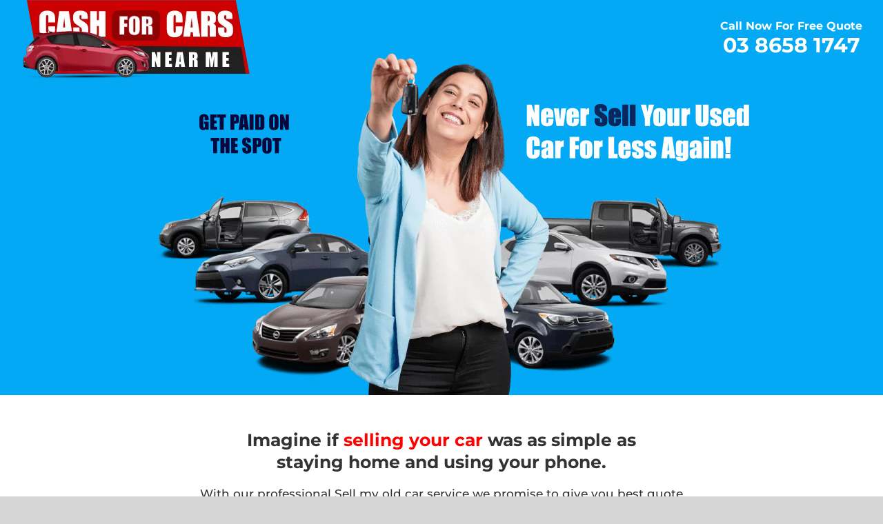

--- FILE ---
content_type: text/html; charset=UTF-8
request_url: https://www.cashforcarsnearme.com.au/
body_size: 30616
content:
<!DOCTYPE html><html class="avada-html-layout-wide avada-html-header-position-top avada-is-100-percent-template avada-header-color-not-opaque" lang="en-AU"><head><meta http-equiv="X-UA-Compatible" content="IE=edge" /><meta http-equiv="Content-Type" content="text/html; charset=utf-8"/><meta name="viewport" content="width=device-width, initial-scale=1" /><meta name='robots' content='index, follow, max-image-preview:large, max-snippet:-1, max-video-preview:-1' /><title>Cash For Cars Near Me Melbourne - Cash For Cars Near Me</title><meta name="description" content="Get Cash for cars up to $18,999 with free car removal services &amp; auto wrecking. Call us now to get free pick up!" /><link rel="canonical" href="https://www.cashforcarsnearme.com.au/" /><meta property="og:locale" content="en_US" /><meta property="og:type" content="website" /><meta property="og:title" content="Cash For Cars Near Me Melbourne - Cash For Cars Near Me" /><meta property="og:description" content="Get Cash for cars up to $18,999 with free car removal services &amp; auto wrecking. Call us now to get free pick up!" /><meta property="og:url" content="https://www.cashforcarsnearme.com.au/" /><meta property="og:site_name" content="Cash For Cars Near Me" /><meta name="twitter:card" content="summary_large_image" /> <script type="application/ld+json" class="yoast-schema-graph">{"@context":"https://schema.org","@graph":[{"@type":"WebPage","@id":"https://www.cashforcarsnearme.com.au/","url":"https://www.cashforcarsnearme.com.au/","name":"Cash For Cars Near Me Melbourne - Cash For Cars Near Me","isPartOf":{"@id":"https://www.cashforcarsnearme.com.au/#website"},"about":{"@id":"https://www.cashforcarsnearme.com.au/#organization"},"datePublished":"2025-12-19T05:42:55+00:00","description":"Get Cash for cars up to $18,999 with free car removal services & auto wrecking. Call us now to get free pick up!","breadcrumb":{"@id":"https://www.cashforcarsnearme.com.au/#breadcrumb"},"inLanguage":"en-AU","potentialAction":[{"@type":"ReadAction","target":["https://www.cashforcarsnearme.com.au/"]}]},{"@type":"BreadcrumbList","@id":"https://www.cashforcarsnearme.com.au/#breadcrumb","itemListElement":[{"@type":"ListItem","position":1,"name":"Home"}]},{"@type":"WebSite","@id":"https://www.cashforcarsnearme.com.au/#website","url":"https://www.cashforcarsnearme.com.au/","name":"Cash For Cars Near Me","description":"We buy Cars for Instanbt Cash!","publisher":{"@id":"https://www.cashforcarsnearme.com.au/#organization"},"potentialAction":[{"@type":"SearchAction","target":{"@type":"EntryPoint","urlTemplate":"https://www.cashforcarsnearme.com.au/?s={search_term_string}"},"query-input":{"@type":"PropertyValueSpecification","valueRequired":true,"valueName":"search_term_string"}}],"inLanguage":"en-AU"},{"@type":"Organization","@id":"https://www.cashforcarsnearme.com.au/#organization","name":"Cash for Cars Near me","url":"https://www.cashforcarsnearme.com.au/","logo":{"@type":"ImageObject","inLanguage":"en-AU","@id":"https://www.cashforcarsnearme.com.au/#/schema/logo/image/","url":"https://www.cashforcarsnearme.com.au/wp-content/uploads/2019/10/Melbourne-wreckers-near-me.png","contentUrl":"https://www.cashforcarsnearme.com.au/wp-content/uploads/2019/10/Melbourne-wreckers-near-me.png","width":800,"height":551,"caption":"Cash for Cars Near me"},"image":{"@id":"https://www.cashforcarsnearme.com.au/#/schema/logo/image/"}}]}</script> <meta name="google-site-verification" content="uVBsOj3d8vwyma1x7qOHoLVTWYO90Spq_Aqr-hJCi3w" /><link rel="shortcut icon" href="https://www.cashforcarsnearme.com.au/wp-content/uploads/2019/10/Cash-For-Cars-Melbourne-Google-Chrome.png" type="image/x-icon" /><style>@media screen and (max-width: 650px) {body {padding-bottom:60px;}}</style><style id='wp-img-auto-sizes-contain-inline-css' type='text/css'>img:is([sizes=auto i],[sizes^="auto," i]){contain-intrinsic-size:3000px 1500px}
/*# sourceURL=wp-img-auto-sizes-contain-inline-css */</style><style id="litespeed-ccss">@media screen and (max-width:650px){body{padding-bottom:60px}}@-webkit-keyframes loadAnimate{0%{-webkit-transform:rotate(0);transform:rotate(0)}100%{-webkit-transform:rotate(360deg);transform:rotate(360deg)}}@keyframes loadAnimate{0%{-webkit-transform:rotate(0);transform:rotate(0)}100%{-webkit-transform:rotate(360deg);transform:rotate(360deg)}}.width-100{width:100%}.formcraft-css .formcraft-icon{font-family:"Material Icons"!important;font-weight:400;font-style:normal;font-size:110%;line-height:1;display:inline-block;text-transform:none;letter-spacing:normal;word-wrap:normal;white-space:nowrap;direction:ltr;vertical-align:text-bottom;-webkit-font-smoothing:antialiased;text-rendering:optimizeLegibility;-moz-osx-font-smoothing:grayscale;font-feature-settings:"liga"}.formcraft-css input{font-family:inherit;font-size:inherit;line-height:1.3;text-transform:none;font-weight:400;margin:0;outline:0}@-webkit-keyframes loadAnimate{0%{-webkit-transform:rotate(0);transform:rotate(0)}100%{-webkit-transform:rotate(360deg);transform:rotate(360deg)}}@keyframes loadAnimate{0%{-webkit-transform:rotate(0);transform:rotate(0)}100%{-webkit-transform:rotate(360deg);transform:rotate(360deg)}}html .formcraft-css .prev-next{display:none;width:100%;letter-spacing:-4px;border-radius:2px;overflow:hidden;box-shadow:0 0 0 .5px rgb(0 20 40/.1),0 2px 8px 0 rgb(50 55 90/.2);margin:15px auto;background:#fff}html .formcraft-css .prev-next>div{display:inline-block;width:49.5%;letter-spacing:0;text-align:center}html .formcraft-css .prev-next>div span{display:block;padding:15px 15px;font-size:.87em;text-transform:uppercase;font-weight:600;letter-spacing:.6px}html .formcraft-css .prev-next>div span.inactive{opacity:.5}html .formcraft-css .prev-next>div:last-child{border-left:1px solid #e8e8e8;box-sizing:border-box;float:right}html .formcraft-css .fc-pagination-cover{text-align:center;height:130px;display:none;position:relative;max-width:100%}html .formcraft-css .fc-pagination{white-space:nowrap;text-align:center;position:relative;display:block;padding:12px 0;margin:0 auto;max-width:100%}html .formcraft-css .fc-pagination>div{display:inline-block;padding:0 15px;position:relative;z-index:101;vertical-align:top;color:#999}html .formcraft-css .fc-pagination>div:after{position:absolute;border-top:2px solid rgb(255 255 255/.8);top:25px;width:100%;height:2px;content:"";left:0;z-index:101}html .formcraft-css .fc-pagination>div:first-child:after{width:110px;left:50%;margin-left:-15px}html .formcraft-css .fc-pagination>div:last-child:after{width:110px;right:50%;left:auto;margin-right:-15px}html .formcraft-css .fc-pagination .page-number{font-weight:700;display:inline-block;background-color:#fff;border-radius:3px;padding:5px;margin-bottom:10px;margin-top:10px;min-width:30px;position:relative;z-index:103;border-width:0;box-shadow:0 0 0 .5px rgb(0 20 40/.1),0 2px 8px 0 rgb(50 55 90/.2);border:1px solid #fff0;box-sizing:border-box;-moz-box-sizing:border-box}html .formcraft-css .fc-pagination .page-name{display:block;font-size:.88em;letter-spacing:.4px;font-weight:600;width:110px;text-transform:uppercase;padding:5px 0;white-space:normal}html .formcraft-css .fc-form.icons-hide-true .form-element .field-cover div .formcraft-icon{display:none}html .formcraft-css .fc-form.label-placeholder .field-cover>span{display:none}html .formcraft-css .fc-form.field-border-hidden .form-element .form-element-html input[type=text]{border-color:transparent!important}html .formcraft-css .fc-form.remove-asterisk-true .form-element.is-required-true .field-cover>span>span:first-child>span::after{content:none}html .formcraft-css .fc-form .form-element.is-required-true .field-cover>span>span:first-child>span{position:relative}html .formcraft-css .fc-form .form-element.is-required-true .field-cover .main-label>span::after{content:"*";position:absolute;color:red;top:-3px;right:-6px}html .formcraft-css .fc-form .field-cover>span{letter-spacing:0;display:inline-block;box-sizing:border-box;-moz-box-sizing:border-box}html .formcraft-css .fc-form .field-cover>span{width:30%;text-align:right;padding-right:9px;vertical-align:top;display:inline-block;position:relative;font-weight:600}html .formcraft-css .fc-form .field-cover>span>span{display:block;width:100%;line-height:1.45em}html .formcraft-css .fc-form .field-cover>span span.sub-label{font-weight:400;position:relative;font-style:italic;font-size:.9em;margin-top:-1px;opacity:.8}html .formcraft-css .fc-form .field-cover .sub-label-false{top:.7em}html .formcraft-css .fc-form .field-cover .sub-label-false span.sub-label{display:none}html .formcraft-css .fc-form .field-cover>div input[type=text]{width:100%;margin:0}html .formcraft-css .fc-form .form-element .form-element-html input[type=text]{box-sizing:border-box;padding:.72em .9em .65em;border-radius:2px;border:1px solid #d6d8d9;background-color:#fafafa;line-height:1.4em;font-family:inherit;height:auto;box-shadow:none;-webkit-box-shadow:none;-webkit-appearance:none;font-size:inherit}html .formcraft-css .fc-form .form-element .form-element-html input[type=text]{background-image:none!important}html .formcraft-css .fc-form .form-element .error{display:none;position:absolute;top:-4px;z-index:103;font-size:.85em;line-height:8px;margin:0;padding:0;border:0;margin-top:0;background:#fff;right:30px;color:red;-webkit-animation:fadeInRight .3s ease-out;animation:fadeInRight .3s ease-out}html .formcraft-css .fc-form .form-element .field-cover .formcraft-icon{position:absolute;right:0;top:0;line-height:1.4em;font-size:1.25em;margin:.45em 12px .45em 12px;width:1.1em;color:inherit;background-color:#fff0}html .formcraft-css .fc-form .form-element .submit-cover .loading-icon{height:22px;font-size:22px;text-align:center;margin:0;line-height:.95em}html .formcraft-css .fc-form .form-element .submit-cover .spin-cover,html .formcraft-css .fc-form .form-element .submit-cover .spin-cover:after{border-radius:100%;width:1.2em;height:1.2em;display:inline-block}html .formcraft-css .fc-form .form-element .submit-cover .spin-cover{opacity:0;margin:0;font-size:12px;position:absolute;right:2em;top:50%;margin-top:-.55em;text-indent:-9999em;border-top:2px solid #fff;border-right:2px solid #fff;border-bottom:2px solid #fff;border-left:2px solid #fff0;-webkit-transform:translateZ(0);-ms-transform:translateZ(0);transform:translateZ(0);-webkit-animation:loadAnimate 1.1s infinite linear;animation:loadAnimate 1.1s infinite linear;display:none}html .formcraft-css .fc-form .form-element .submit-cover .loading-icon:before{left:0;line-height:1em}html .formcraft-css .fc-form .form-element .dropdown-cover.autocomplete-type- input{display:none!important}@media (max-width:480px){html .formcraft-css .fc-pagination-cover{left:0;margin-left:0}}.fusion-animated{visibility:visible}.searchform input{padding-left:10px}.fusion-imageframe,.imageframe-align-center{font-size:0;line-height:normal}.fusion-header-v4 .fusion-header>.fusion-row .fusion-logo{display:table;width:100%}.fusion-header-v4 .fusion-header>.fusion-row .fusion-header-content-3-wrapper,.fusion-header-v4 .fusion-header>.fusion-row .fusion-logo-link{display:table-cell;vertical-align:middle}:root{--button_padding:11px 23px;--button_font_size:13px;--button_line_height:16px}*{box-sizing:border-box}.fusion-clearfix{clear:both;zoom:1}.fusion-clearfix:after,.fusion-clearfix:before{content:" ";display:table}.fusion-clearfix:after{clear:both}.fusion-aligncenter{display:block;clear:both;margin:0 auto;text-align:center}input[type=search],input[type=submit],input[type=text]{-webkit-appearance:none;-webkit-border-radius:0}input[type=search]::-webkit-search-decoration{-webkit-appearance:none}html{overflow-x:hidden;overflow-y:scroll}body{margin:0;color:#747474;min-width:320px;-webkit-text-size-adjust:100%;font:13px/20px PTSansRegular,Arial,Helvetica,sans-serif}#wrapper{overflow:visible}img{border-style:none;vertical-align:top;max-width:100%;height:auto}a{text-decoration:none}input{font-family:Montserrat;vertical-align:middle;color:#000}form{margin:0;padding:0;border-style:none}#content:after,.clearfix:after{content:"";display:table;clear:both}#main{padding:55px 10px 45px;clear:both}h2{color:#333;margin:0 0 20px}#content{width:71.1702128%;float:left;min-height:1px}#content.full-width{width:100%}.s{float:none}input[type=text]{border:1px solid #d2d2d2;font-size:13px;color:#747474;padding:8px 15px;width:100%;box-sizing:border-box}.post-content p{margin:0 0 20px}.fusion-animated{position:relative;z-index:2000}.layout-wide-mode #wrapper{width:100%;max-width:none}#sliders-container{position:relative}.searchform .fusion-search-form-content{display:flex;align-items:center;overflow:hidden;width:100%}.searchform .fusion-search-form-content .fusion-search-field{flex-grow:1}.searchform .fusion-search-form-content .fusion-search-field input{background-color:#fff;border:1px solid #d2d2d2;color:#747474;font-size:13px;padding:8px 15px;height:33px;width:100%;box-sizing:border-box;margin:0;outline:0}.searchform .fusion-search-form-content .fusion-search-button input[type=submit]{background:#000;border:none;border-radius:0;color:#fff;font-size:1em;height:33px;line-height:33px;margin:0;padding:0;width:33px;text-indent:0;font-family:icomoon;font-weight:400;text-shadow:none;-webkit-font-smoothing:antialiased}.fusion-main-menu-search-overlay .fusion-main-menu>.fusion-overlay-search{display:flex;visibility:hidden;align-items:center;opacity:0;position:absolute;top:50%;left:50%;transform:translate(-50%,-150%);width:100%}.fusion-main-menu-search-overlay .fusion-main-menu>.fusion-overlay-search .fusion-search-form{flex-grow:2}.fusion-main-menu-search-overlay .fusion-main-menu>.fusion-overlay-search .fusion-close-search{overflow:hidden;position:relative;display:inline-block}.fusion-main-menu-search-overlay .fusion-main-menu>.fusion-overlay-search .fusion-close-search:after,.fusion-main-menu-search-overlay .fusion-main-menu>.fusion-overlay-search .fusion-close-search:before{content:"";position:absolute;top:50%;left:0;height:2px;width:100%;margin-top:-1px}.fusion-main-menu-search-overlay .fusion-main-menu>.fusion-overlay-search .fusion-close-search:before{transform:rotate(45deg)}.fusion-main-menu-search-overlay .fusion-main-menu>.fusion-overlay-search .fusion-close-search:after{transform:rotate(-45deg)}.fusion-overlay-search{position:absolute;opacity:0}.fusion-row{margin:0 auto;zoom:1}.fusion-row:after,.fusion-row:before{content:" ";display:table}.fusion-row:after{clear:both}header,main,nav,section{display:block}.screen-reader-text{border:0;clip:rect(1px,1px,1px,1px);-webkit-clip-path:inset(50%);clip-path:inset(50%);height:1px;margin:-1px;overflow:hidden;padding:0;position:absolute!important;width:1px;word-wrap:normal!important}.post-content p{margin-top:0;margin-bottom:20px}.rich-snippet-hidden{display:none}html:not(.avada-html-layout-boxed):not(.avada-html-layout-framed),html:not(.avada-html-layout-boxed):not(.avada-html-layout-framed) body{background-color:#d7d6d6;background-blend-mode:normal}body{background-image:none;background-repeat:no-repeat}#main,.layout-wide-mode #main,.layout-wide-mode #wrapper,body,html{background-color:#fff}#main{background-image:none;background-repeat:no-repeat}.fusion-header-wrapper{position:relative;z-index:10011}.fusion-header-sticky-height{display:none}.fusion-header{padding-left:30px;padding-right:30px;-webkit-backface-visibility:hidden;backface-visibility:hidden}.fusion-header-v4 .fusion-header{border-bottom:1px solid #fff0}.fusion-header-v4 .fusion-header{padding-top:30px;padding-bottom:30px}.fusion-header-v4 .fusion-logo{width:100%;display:flex;flex-wrap:wrap;flex-direction:row;justify-content:space-between;align-items:center}.fusion-header-v4 .fusion-logo:after,.fusion-header-v4 .fusion-logo:before{content:none}.fusion-header-v4 .fusion-logo .fusion-logo-link{float:none}.fusion-header-v4 .fusion-logo .fusion-header-content-3-wrapper{display:flex;flex-wrap:nowrap;flex-direction:row;justify-content:space-between;align-items:center}.fusion-header-banner{float:right}.fusion-logo .fusion-header-banner a{float:none}.fusion-secondary-main-menu{border-bottom:1px solid #fff0;padding-left:30px;padding-right:30px;-webkit-backface-visibility:hidden;backface-visibility:hidden}.fusion-secondary-main-menu .fusion-main-menu{float:none}.fusion-secondary-main-menu .fusion-main-menu .searchform{float:none;margin-left:0;display:block;padding:0}.fusion-secondary-main-menu .fusion-mobile-menu-search{margin:5px 0}.fusion-header-v4 .fusion-main-menu{float:none}.fusion-logo{display:block;float:left;max-width:100%;zoom:1}.fusion-logo:after,.fusion-logo:before{content:" ";display:table}.fusion-logo:after{clear:both}.fusion-logo a{display:block;max-width:100%}.fusion-logo img{width:auto}.fusion-logo-left .fusion-header-banner{float:right}.fusion-logo-left.fusion-header-v4 .fusion-logo{float:none;width:auto}.fusion-main-menu{float:right;position:relative;z-index:200;overflow:hidden}.fusion-mobile-nav-holder{display:none;clear:both;color:#333}.fusion-mobile-menu-design-modern .fusion-header>.fusion-row{position:relative}.fusion-mobile-menu-search{display:none;margin-top:15px}body:not(.fusion-header-layout-v6) .fusion-header{-webkit-transform:translate3d(0,0,0);-moz-transform:none}.fusion-header-v4 .fusion-header,.fusion-secondary-main-menu{border-bottom-color:#fff0}.fusion-header-wrapper .fusion-row{padding-left:0;padding-right:0}.fusion-header .fusion-row{padding-top:0;padding-bottom:0}.fusion-top-header .fusion-header{background-color:#fff0}.fusion-header-wrapper .fusion-row{max-width:1300px}html:not(.avada-has-site-width-percent) #main{padding-left:30px;padding-right:30px}.fusion-header .fusion-logo{margin:0 0 0 0}.fusion-secondary-main-menu{background-color:#fff}.searchform .fusion-search-form-content .fusion-search-button input[type=submit],.searchform .fusion-search-form-content .fusion-search-field input,input.s,input[type=text]{height:29px;padding-top:0;padding-bottom:0}.searchform .fusion-search-form-content .fusion-search-button input[type=submit]{width:29px}.searchform .fusion-search-form-content .fusion-search-button input[type=submit]{line-height:29px}input.s,input[type=text]{background-color:#fff;font-size:13px;color:#aaa9a9}.searchform .fusion-search-form-content .fusion-search-field input{background-color:#fff;font-size:13px}.searchform .fusion-search-form-content .fusion-search-field input{color:#aaa9a9}.searchform .s::-moz-placeholder,input::-moz-placeholder{color:#aaa9a9}.searchform .s::-webkit-input-placeholder,input::-webkit-input-placeholder{color:#aaa9a9}.searchform .s::-ms-input-placeholder,input::-ms-input-placeholder{color:#aaa9a9}.searchform .fusion-search-form-content .fusion-search-field input,input.s,input[type=text]{border-width:1px 1px 1px 1px;border-color:#d2d2d2;border-radius:0}.fusion-search-form-classic .searchform:not(.fusion-search-form-clean) .fusion-search-form-content{border-radius:0;border-width:1px 1px 1px 1px}:root{--adminbar-height:32px}@media screen and (max-width:782px){:root{--adminbar-height:46px}}#boxed-wrapper{overflow:hidden}#main .fusion-row{max-width:1300px}html:not(.avada-has-site-width-percent) #main{padding-left:30px;padding-right:30px}html:not(.avada-has-site-width-percent) #main.width-100{padding-left:30px;padding-right:30px}.width-100 .fusion-fullwidth,.width-100 .nonhundred-percent-fullwidth{margin-left:-30px;margin-right:-30px}#main{padding-left:30px;padding-right:30px;padding-top:20px;padding-bottom:0}#main.width-100{padding-left:30px;padding-right:30px}html.avada-is-100-percent-template #main{padding-left:0;padding-right:0}html.avada-is-100-percent-template #main.width-100{padding-left:30px;padding-right:30px}.fusion-bottom-frame,.fusion-boxed-shadow,.fusion-sides-frame,.fusion-top-frame{display:none}.layout-wide-mode #wrapper{width:100%;max-width:none}.fusion-main-menu-search-overlay .fusion-overlay-search .fusion-search-spacer{width:calc((29px)*.4)}.fusion-main-menu-search-overlay .fusion-overlay-search .fusion-close-search{width:13px;height:13px}.fusion-main-menu-search-overlay .fusion-overlay-search .fusion-close-search:after,.fusion-main-menu-search-overlay .fusion-overlay-search .fusion-close-search:before{background-color:#333}body{font-family:Montserrat;font-weight:500;letter-spacing:0;font-style:normal}body{font-size:17px}body{line-height:1.6}body{color:#303030}body a,body a:after,body a:before{color:#333}#main h2,.post-content h2{font-family:Montserrat;font-weight:700;line-height:1.3;letter-spacing:0;font-style:normal}#wrapper .post-content h2{font-size:25px}.post-content h2{color:#333}h2{margin-top:0em;margin-bottom:.7em}.fusion-search-form-classic .searchform:not(.fusion-search-form-clean) .fusion-search-form-content .fusion-search-field input{border-right:none;border-top-right-radius:0;border-bottom-right-radius:0}:root{--site_width:1300px;--site_width-int:1300;--margin_offset-top:0px;--margin_offset-bottom:0px;--margin_offset-top-no-percent:0px;--margin_offset-bottom-no-percent:0px;--main_padding-top:20px;--main_padding-top-or-55px:20px;--main_padding-bottom:0px;--hundredp_padding:30px;--hundredp_padding-fallback_to_zero:30px;--hundredp_padding-fallback_to_zero_px:30px;--hundredp_padding-hundred_percent_negative_margin:-30px;--sidebar_width:32%;--sidebar_gutter:6%;--sidebar_2_1_width:21%;--sidebar_2_2_width:21%;--dual_sidebar_gutter:3%;--grid_main_break_point:1000;--side_header_break_point:800;--content_break_point:800;--typography_sensitivity:0;--typography_factor:1.5;--primary_color:#65bc7b;--primary_color-85a:rgba(101,188,123,0.85);--primary_color-7a:rgba(101,188,123,0.7);--primary_color-5a:rgba(101,188,123,0.5);--primary_color-35a:rgba(101,188,123,0.35);--primary_color-2a:rgba(101,188,123,0.2);--header_bg_image:;--header_bg_repeat:no-repeat;--side_header_width:280px;--side_header_width-int:280;--header_padding-top:0px;--header_padding-bottom:0px;--header_padding-left:0px;--header_padding-right:0px;--menu_highlight_background:#65bc7b;--menu_arrow_size-width:23px;--menu_arrow_size-height:12px;--menu_arrow_size-width-header_border_color_condition_5:;--nav_highlight_border:3px;--nav_padding:45px;--nav_padding-no-zero:45px;--dropdown_menu_top_border_size:3px;--dropdown_menu_width:180px;--mainmenu_dropdown_vertical_padding:7px;--menu_sub_bg_color:#f2efef;--menu_bg_hover_color:#f8f8f8;--menu_sub_sep_color:#dcdadb;--menu_h45_bg_color:#ffffff;--nav_typography-font-family:Montserrat;--nav_typography-font-weight:400;--nav_typography-font-size:14px;--nav_typography-font-style:;--nav_typography-letter-spacing:0px;--nav_typography-color:#333333;--nav_typography-color-65a:rgba(51,51,51,0.65);--nav_typography-color-35a:rgba(51,51,51,0.35);--menu_hover_first_color:#65bc7b;--menu_hover_first_color-65a:rgba(101,188,123,0.65);--menu_sub_color:#333333;--nav_dropdown_font_size:13px;--flyout_menu_icon_font_size:20px;--flyout_menu_icon_font_size_px:20px;--snav_font_size:12px;--sec_menu_lh:44px;--header_top_menu_sub_color:#747474;--mobile_menu_icons_top_margin:0px;--mobile_menu_nav_height:35px;--mobile_header_bg_color:#03a9f4;--mobile_menu_background_color:#f9f9f9;--mobile_menu_hover_color:#f6f6f6;--mobile_menu_border_color:#dadada;--mobile_menu_toggle_color:#dadada;--mobile_menu_typography-font-family:Montserrat;--mobile_menu_typography-font-size:18px;--mobile_menu_typography-font-weight:700;--mobile_menu_typography-line-height:35px;--mobile_menu_typography-letter-spacing:0px;--mobile_menu_typography-color:#333333;--mobile_menu_typography-font-style:;--mobile_menu_typography-font-size-30-or-24px:24px;--mobile_menu_typography-font-size-open-submenu:18px;--mobile_menu_font_hover_color:#333333;--menu_icon_size:14px;--logo_alignment:left;--logo_background_color:#65bc7b;--slidingbar_width:300px;--slidingbar_width-percent_to_vw:300px;--slidingbar_content_padding-top:60px;--slidingbar_content_padding-bottom:60px;--slidingbar_content_padding-left:30px;--slidingbar_content_padding-right:30px;--slidingbar_bg_color:#363839;--slidingbar_divider_color:#282a2b;--slidingbar_link_color:#bfbfbf;--slidingbar_link_color_hover:#65bc7b;--footer_divider_color:rgba(80,81,82,0.96);--footer_headings_typography-font-family:Montserrat;--footer_headings_typography-font-size:15px;--footer_headings_typography-font-weight:700;--footer_headings_typography-line-height:1.5;--footer_headings_typography-font-style:;--footer_headings_typography-letter-spacing:0px;--footer_headings_typography-color:#ffffff;--footer_text_color:#e1efef;--sidebar_bg_color:rgba(255,255,255,0);--bg_image:none;--bg_repeat:no-repeat;--bg_color:#d7d6d6;--bg-color-overlay:normal;--bg_pattern:url(//www.cashforcarsnearme.com.au/wp-content/themes/Avada/assets/images/patterns/pattern1.png);--content_bg_color:#ffffff;--content_bg_image:none;--content_bg_repeat:no-repeat;--body_typography-font-family:Montserrat;--body_typography-font-size:17px;--base-font-size:17;--body_typography-font-weight:500;--body_typography-font-style:;--body_typography-line-height:1.6;--body_typography-letter-spacing:0px;--body_typography-color:#303030;--link_color:#333333;--link_color-8a:rgba(51,51,51,0.8);--h1_typography-font-family:Montserrat;--h1_typography-font-weight:700;--h1_typography-line-height:1.2;--h1_typography-letter-spacing:0px;--h1_typography-font-style:;--h1_typography-font-size:34px;--h1_typography-color:#333333;--h1_typography-margin-top:0.67em;--h1_typography-margin-bottom:0.67em;--h2_typography-font-family:Montserrat;--h2_typography-font-weight:700;--h2_typography-line-height:1.3;--h2_typography-letter-spacing:0px;--h2_typography-font-style:;--h2_typography-font-size:25px;--h2_typography-color:#333333;--h2_typography-margin-top:0em;--h2_typography-margin-bottom:0.70em;--h3_typography-font-family:Montserrat;--h3_typography-font-weight:700;--h3_typography-line-height:1.1;--h3_typography-letter-spacing:0px;--h3_typography-font-style:;--h3_typography-font-size:22px;--h3_typography-color:#383838;--h3_typography-margin-top:0.30em;--h3_typography-margin-bottom:0.20em;--h4_typography-font-family:Montserrat;--h4_typography-font-weight:700;--h4_typography-line-height:1.3;--h4_typography-letter-spacing:0px;--h4_typography-font-style:;--h4_typography-font-size:35px;--h4_typography-color:#212121;--h4_typography-margin-top:1.33em;--h4_typography-margin-bottom:0.30em;--h5_typography-font-family:Montserrat;--h5_typography-font-weight:400;--h5_typography-line-height:1.5;--h5_typography-letter-spacing:0px;--h5_typography-font-style:;--h5_typography-font-size:12px;--h5_typography-color:#333333;--h5_typography-margin-top:1.67em;--h5_typography-margin-bottom:1.67em;--h6_typography-font-family:Montserrat;--h6_typography-font-weight:400;--h6_typography-line-height:1.5;--h6_typography-letter-spacing:0px;--h6_typography-font-style:;--h6_typography-font-size:11px;--h6_typography-color:#333333;--h6_typography-margin-top:2.33em;--h6_typography-margin-bottom:2.33em;--post_title_typography-font-family:Montserrat;--post_title_typography-font-weight:400;--post_title_typography-line-height:1.5;--post_title_typography-letter-spacing:0px;--post_title_typography-font-style:;--post_title_typography-font-size:18px;--post_title_typography-color:#333333;--post_titles_extras_typography-font-family:Montserrat;--post_titles_extras_typography-font-weight:400;--post_titles_extras_typography-line-height:1.5;--post_titles_extras_typography-letter-spacing:0px;--post_titles_extras_typography-font-style:;--post_titles_extras_typography-font-size:18px;--post_titles_extras_typography-color:#333333;--blog_archive_grid_column_spacing:40px;--dates_box_color:#eef0f2;--meta_font_size:12px;--portfolio_archive_column_spacing:20px;--portfolio_meta_font_size:13px;--social_bg_color:#f6f6f6;--social_bg_color-0-transparent:;--sharing_social_links_icon_color:#bebdbd;--sharing_social_links_box_color:#e8e8e8;--slider_nav_box_dimensions-width:30px;--slider_nav_box_dimensions-height:30px;--slider_arrow_size:14px;--es_caption_font_size:20px;--form_input_height:29px;--form_input_height-main-menu-search-width:250px;--form_text_size:13px;--form_bg_color:#ffffff;--form_text_color:#aaa9a9;--form_text_color-35a:rgba(170,169,169,0.35);--form_border_width-top:1px;--form_border_width-bottom:1px;--form_border_width-left:1px;--form_border_width-right:1px;--form_border_color:#d2d2d2;--form_focus_border_color:#d2d2d2;--form_focus_border_color-5a:rgba(210,210,210,0.5);--form_border_radius:0px;--privacy_bg_color:rgba(0,0,0,0.1);--privacy_color:rgba(0,0,0,0.3);--privacy_bar_padding-top:15px;--privacy_bar_padding-bottom:15px;--privacy_bar_padding-left:30px;--privacy_bar_padding-right:30px;--privacy_bar_bg_color:#363839;--privacy_bar_font_size:13px;--privacy_bar_color:#8c8989;--privacy_bar_link_color:#bfbfbf;--privacy_bar_link_hover_color:#65bc7b;--privacy_bar_headings_color:#dddddd;--image_rollover_icon_size:15px;--image_rollover_text_color:#333333;--pagination_width_height:30px;--pagination_box_padding-width:6px;--pagination_box_padding-height:2px;--pagination_border_width:1px;--pagination_border_radius:0px;--pagination_font_size:12px;--timeline_bg_color:rgba(255,255,255,0);--timeline_bg_color-20px-transparent:;--timeline_bg_color-not-transparent:#ffffff;--timeline_color:#ebeaea;--grid_separator_color:#ebeaea;--carousel_nav_color:rgba(0,0,0,0.6);--carousel_hover_color:rgba(0,0,0,0.7);--button_typography-font-family:Montserrat;--button_typography-font-weight:600;--button_typography-letter-spacing:0px;--button_typography-font-style:;--button_text_transform:uppercase;--button_gradient_top_color:#ffeb3b;--button_gradient_bottom_color:#ffeb3b;--button_gradient_top_color_hover:#5aa86c;--button_gradient_bottom_color_hover:#5aa86c;--button_accent_color:#ffffff;--button_accent_hover_color:#ffffff;--button_bevel_color:#54770f;--button_box_shadow:none;--button_border_width:0px;--button_border_radius:2px;--button_border_color:#ffffff;--button_border_hover_color:#ffffff;--checklist_icons_color:#ffffff;--checklist_circle_color:#65bc7b;--checklist_divider_color:#e0dede;--icon_color:#ffffff;--icon_color_hover:#ffffff;--icon_circle_color:#333333;--icon_circle_color_hover:#333333;--icon_border_size:#ffffff;--icon_border_color:#333333;--icon_border_color_hover:#333333;--sep_color:#e0dede;--title_border_color:#e0dede}.fusion-header{--header_bg_color:rgba(255,255,255,0);--archive_header_bg_color:#ffffff}.fusion-header-wrapper{--header_border_color:rgba(229,229,229,0)}.fusion-header-wrapper{--header_sticky_bg_color:#ffffff}.fusion-main-menu{--header_sticky_menu_color:#333333;--header_sticky_nav_font_size:14px;--nav_height:40px;--mobile_nav_padding:25px;--menu_text_align:center;--menu_thumbnail_size-width:26px;--menu_thumbnail_size-height:14px}.fusion-main-menu{--header_sticky_nav_padding:35px}.fusion-header{--top-bar-height:calc(44px / 2)}.fusion-logo{--logo_margin-top:0px;--logo_margin-bottom:0px;--logo_margin-left:0px;--logo_margin-right:0px}.fas{-moz-osx-font-smoothing:grayscale;-webkit-font-smoothing:antialiased;display:inline-block;font-style:normal;font-variant:normal;text-rendering:auto;line-height:1}.fas{font-family:"Font Awesome 5 Free";font-weight:900}.fa-calculator:before{content:""}.fusion-button.button-flat{box-shadow:none!important}.fusion-button{display:inline-block;position:relative;zoom:1;border:1px solid #fff0;text-align:center;text-transform:uppercase;text-decoration:none;font-weight:700;box-sizing:border-box}.fusion-button:after,.fusion-button:before{content:" ";display:table}.fusion-button:after{clear:both}.button-xlarge{padding:17px 40px;line-height:21px;font-size:18px}.button span{line-height:normal}.button-icon-right{margin-left:10px}.fusion-button{font-family:Montserrat;font-weight:600;font-style:normal;letter-spacing:0;border-width:0;border-style:solid;border-radius:2px;text-transform:uppercase}.fusion-imageframe{display:inline-block;z-index:1;overflow:hidden;position:relative;vertical-align:middle;max-width:100%;line-height:1}.fusion-imageframe img{vertical-align:top;box-shadow:none!important}.imageframe-align-center{text-align:center}.fusion-sep-clear{clear:both;display:block;height:1px;font-size:0;line-height:0;width:100%;overflow:hidden}.fusion-separator{clear:both;position:relative;z-index:11}.fusion-body .fusion-separator{display:flex;align-items:center}.fusion-body .fusion-separator .fusion-separator-border{flex-grow:2;border:0 solid #e7e6e6}.fusion-body .fusion-separator-border.sep-single{height:auto;border-top-width:1px;border-bottom-width:0}.fusion-body .fusion-separator-border.sep-solid{border-bottom-style:solid;border-top-style:solid}.clearfix{clear:both}.fusion-clearfix{zoom:1;clear:both}.fusion-clearfix:after,.fusion-clearfix:before{content:" ";display:table}.fusion-clearfix:after{clear:both}.fusion-aligncenter{clear:both;display:block;margin-left:auto;margin-right:auto;text-align:center}.fusion-builder-row{width:100%;margin:0 auto}.fusion-builder-row:after{clear:both;content:" ";display:table}.fusion-fullwidth{position:relative}.fusion-fullwidth .fusion-row{position:relative;z-index:10}.fusion-column-first{clear:left}#wrapper #main .fullwidth-box .fusion-row{padding-left:0;padding-right:0}.post-content:not(.fusion-post-content),body:not(.side-header) #wrapper{position:relative}.fusion-layout-column{position:relative;float:left;margin-bottom:20px}.fusion-layout-column .fusion-column-wrapper{min-height:1px}.fusion-layout-column.fusion-one-full{float:none;clear:both}.fusion-layout-column.fusion-one-third{width:33.3333%}.fusion-layout-column.fusion-column-last{margin-left:0;margin-right:0}@media only screen and (min-width:801px){.fusion-mobile-menu-search{display:none!important}html.avada-header-color-not-opaque .fusion-header{border-top:none}html.avada-header-color-not-opaque .fusion-secondary-main-menu{border:none}html.avada-header-color-not-opaque .fusion-header-wrapper{position:absolute;z-index:10000}html.avada-header-color-not-opaque .fusion-header-wrapper .fusion-header{background-image:none}html.avada-header-color-not-opaque .layout-wide-mode .fusion-header-wrapper{left:0;right:0}}@media only screen and (max-width:800px){.fusion-body .fusion-header-wrapper .fusion-header,.fusion-body .fusion-header-wrapper .fusion-secondary-main-menu{background-color:#03a9f4}}@media only screen and (max-width:800px){.fusion-mobile-menu-design-modern.fusion-header-v4 .fusion-header{padding-top:20px;padding-bottom:20px}.fusion-mobile-menu-design-modern.fusion-header-v4 .fusion-header .fusion-row{width:100%}.fusion-mobile-menu-design-modern.fusion-header-v4 .fusion-logo{margin:0!important}.fusion-mobile-menu-design-modern.fusion-header-v4 .fusion-mobile-nav-holder{padding-top:20px;margin-left:-30px;margin-right:-30px;margin-bottom:calc(-20px - 0px)}.fusion-mobile-menu-design-modern.fusion-header-v4 .fusion-logo a{float:none}.fusion-mobile-menu-design-modern.fusion-header-v4 .fusion-header-banner{margin-top:10px}.fusion-mobile-menu-design-modern.fusion-header-v4 .fusion-mobile-nav-holder{padding-top:0;margin-left:-30px;margin-right:-30px;margin-bottom:0}.fusion-mobile-menu-design-modern.fusion-header-v4 .fusion-secondary-main-menu{position:static;border:0}.fusion-mobile-menu-design-modern.fusion-header-v4 .fusion-secondary-main-menu .searchform{float:none}.fusion-mobile-menu-design-modern.fusion-header-v4.fusion-sticky-menu-only .fusion-secondary-main-menu{position:static}.fusion-header .fusion-row{padding-left:0;padding-right:0}.fusion-header-wrapper .fusion-row{padding-left:0;padding-right:0;max-width:100%}.fusion-header-v4 .fusion-logo{display:block}.fusion-header-v4.fusion-mobile-menu-design-modern .fusion-logo .fusion-logo-link{max-width:75%}.fusion-mobile-menu-design-modern.fusion-header-v4 .fusion-main-menu{display:none}}@media only screen and (max-width:800px){.fusion-layout-column{margin-left:0!important;margin-right:0!important}.fusion-body .fusion-layout-column:not(.fusion-flex-column){width:100%!important}#wrapper{width:auto!important}#content.full-width{margin-bottom:0}.fullwidth-box{background-attachment:scroll!important}}@media only screen and (max-width:800px){#content{width:100%!important;margin-left:0!important}#main>.fusion-row{display:flex;flex-wrap:wrap}}@media only screen and (max-width:640px){#main,body{background-attachment:scroll!important}#content{width:100%!important;margin-left:0!important}}@media only screen and (max-device-width:640px){#wrapper{width:auto!important;overflow-x:hidden!important}.fullwidth-box{background-attachment:scroll!important}#content{width:100%!important;float:none!important;margin-left:0!important;margin-bottom:50px}#content.full-width{margin-bottom:0}}@media only screen and (max-width:800px){#wrapper{width:auto!important}}@media only screen and (max-width:800px){.fusion-layout-column:not(.fusion-flex-column){margin-left:0!important;margin-right:0!important;width:100%!important}}.fusion-header-v4 .fusion-header{padding-top:0;padding-bottom:5px}#main{padding-top:0px!important;padding-bottom:0px!important}.fusion-builder-row.fusion-row{max-width:1300px}#callnowbutton{display:none}@media screen and (max-width:650px){#callnowbutton.cnb-displaymode-mobile-only{display:block;position:fixed;text-decoration:none}#callnowbutton.cnb-full.cnb-displaymode-mobile-only{display:flex}}#callnowbutton.cnb-full{justify-content:center;align-items:center;text-shadow:0 1px 0 rgb(0 0 0/.18);width:100%;left:0;height:60px}.cnb-full.cnb-full-bottom{bottom:0}.cnb-full.cnb-text{text-align:center;color:#FFF;font-weight:600;font-size:120%;overflow:hidden;white-space:nowrap}.cnb-zindex-10{z-index:2147483647}.fusion-button.button-1 .fusion-button-text,.fusion-button.button-1 i{color:#fff}.fusion-button.button-1{border-color:#fff;border-radius:2px}.fusion-button.button-1{background:#e81e21;background-image:-webkit-gradient(linear,left bottom,left top,from(#d11b1e),to(#e81e21));background-image:-webkit-linear-gradient(bottom,#d11b1e,#e81e21);background-image:-moz-linear-gradient(bottom,#d11b1e,#e81e21);background-image:-o-linear-gradient(bottom,#d11b1e,#e81e21);background-image:linear-gradient(to top,#d11b1e,#e81e21)}.formcraft-css .fc-form.fc-form-1 .form-element .field-cover input[type="text"]{color:#333}.formcraft-css .fc-form.fc-form-1 .form-element .field-cover input[type="text"]{background-color:#fff}:root{--wp--preset--aspect-ratio--square:1;--wp--preset--aspect-ratio--4-3:4/3;--wp--preset--aspect-ratio--3-4:3/4;--wp--preset--aspect-ratio--3-2:3/2;--wp--preset--aspect-ratio--2-3:2/3;--wp--preset--aspect-ratio--16-9:16/9;--wp--preset--aspect-ratio--9-16:9/16;--wp--preset--color--black:#000000;--wp--preset--color--cyan-bluish-gray:#abb8c3;--wp--preset--color--white:#ffffff;--wp--preset--color--pale-pink:#f78da7;--wp--preset--color--vivid-red:#cf2e2e;--wp--preset--color--luminous-vivid-orange:#ff6900;--wp--preset--color--luminous-vivid-amber:#fcb900;--wp--preset--color--light-green-cyan:#7bdcb5;--wp--preset--color--vivid-green-cyan:#00d084;--wp--preset--color--pale-cyan-blue:#8ed1fc;--wp--preset--color--vivid-cyan-blue:#0693e3;--wp--preset--color--vivid-purple:#9b51e0;--wp--preset--gradient--vivid-cyan-blue-to-vivid-purple:linear-gradient(135deg,rgba(6,147,227,1) 0%,rgb(155,81,224) 100%);--wp--preset--gradient--light-green-cyan-to-vivid-green-cyan:linear-gradient(135deg,rgb(122,220,180) 0%,rgb(0,208,130) 100%);--wp--preset--gradient--luminous-vivid-amber-to-luminous-vivid-orange:linear-gradient(135deg,rgba(252,185,0,1) 0%,rgba(255,105,0,1) 100%);--wp--preset--gradient--luminous-vivid-orange-to-vivid-red:linear-gradient(135deg,rgba(255,105,0,1) 0%,rgb(207,46,46) 100%);--wp--preset--gradient--very-light-gray-to-cyan-bluish-gray:linear-gradient(135deg,rgb(238,238,238) 0%,rgb(169,184,195) 100%);--wp--preset--gradient--cool-to-warm-spectrum:linear-gradient(135deg,rgb(74,234,220) 0%,rgb(151,120,209) 20%,rgb(207,42,186) 40%,rgb(238,44,130) 60%,rgb(251,105,98) 80%,rgb(254,248,76) 100%);--wp--preset--gradient--blush-light-purple:linear-gradient(135deg,rgb(255,206,236) 0%,rgb(152,150,240) 100%);--wp--preset--gradient--blush-bordeaux:linear-gradient(135deg,rgb(254,205,165) 0%,rgb(254,45,45) 50%,rgb(107,0,62) 100%);--wp--preset--gradient--luminous-dusk:linear-gradient(135deg,rgb(255,203,112) 0%,rgb(199,81,192) 50%,rgb(65,88,208) 100%);--wp--preset--gradient--pale-ocean:linear-gradient(135deg,rgb(255,245,203) 0%,rgb(182,227,212) 50%,rgb(51,167,181) 100%);--wp--preset--gradient--electric-grass:linear-gradient(135deg,rgb(202,248,128) 0%,rgb(113,206,126) 100%);--wp--preset--gradient--midnight:linear-gradient(135deg,rgb(2,3,129) 0%,rgb(40,116,252) 100%);--wp--preset--font-size--small:12.75px;--wp--preset--font-size--medium:20px;--wp--preset--font-size--large:25.5px;--wp--preset--font-size--x-large:42px;--wp--preset--font-size--normal:17px;--wp--preset--font-size--xlarge:34px;--wp--preset--font-size--huge:51px;--wp--preset--spacing--20:0.44rem;--wp--preset--spacing--30:0.67rem;--wp--preset--spacing--40:1rem;--wp--preset--spacing--50:1.5rem;--wp--preset--spacing--60:2.25rem;--wp--preset--spacing--70:3.38rem;--wp--preset--spacing--80:5.06rem;--wp--preset--shadow--natural:6px 6px 9px rgba(0, 0, 0, 0.2);--wp--preset--shadow--deep:12px 12px 50px rgba(0, 0, 0, 0.4);--wp--preset--shadow--sharp:6px 6px 0px rgba(0, 0, 0, 0.2);--wp--preset--shadow--outlined:6px 6px 0px -3px rgba(255, 255, 255, 1), 6px 6px rgba(0, 0, 0, 1);--wp--preset--shadow--crisp:6px 6px 0px rgba(0, 0, 0, 1)}</style><link rel="preload" data-asynced="1" data-optimized="2" as="style" onload="this.onload=null;this.rel='stylesheet'" href="https://www.cashforcarsnearme.com.au/wp-content/litespeed/css/bd1a49c8cbb0b52304a43a711a5b5165.css?ver=2d03d" /><script>!function(a){"use strict";var b=function(b,c,d){function e(a){return h.body?a():void setTimeout(function(){e(a)})}function f(){i.addEventListener&&i.removeEventListener("load",f),i.media=d||"all"}var g,h=a.document,i=h.createElement("link");if(c)g=c;else{var j=(h.body||h.getElementsByTagName("head")[0]).childNodes;g=j[j.length-1]}var k=h.styleSheets;i.rel="stylesheet",i.href=b,i.media="only x",e(function(){g.parentNode.insertBefore(i,c?g:g.nextSibling)});var l=function(a){for(var b=i.href,c=k.length;c--;)if(k[c].href===b)return a();setTimeout(function(){l(a)})};return i.addEventListener&&i.addEventListener("load",f),i.onloadcssdefined=l,l(f),i};"undefined"!=typeof exports?exports.loadCSS=b:a.loadCSS=b}("undefined"!=typeof global?global:this);!function(a){if(a.loadCSS){var b=loadCSS.relpreload={};if(b.support=function(){try{return a.document.createElement("link").relList.supports("preload")}catch(b){return!1}},b.poly=function(){for(var b=a.document.getElementsByTagName("link"),c=0;c<b.length;c++){var d=b[c];"preload"===d.rel&&"style"===d.getAttribute("as")&&(a.loadCSS(d.href,d,d.getAttribute("media")),d.rel=null)}},!b.support()){b.poly();var c=a.setInterval(b.poly,300);a.addEventListener&&a.addEventListener("load",function(){b.poly(),a.clearInterval(c)}),a.attachEvent&&a.attachEvent("onload",function(){a.clearInterval(c)})}}}(this);</script> <style id='classic-theme-styles-inline-css' type='text/css'>/*! This file is auto-generated */
.wp-block-button__link{color:#fff;background-color:#32373c;border-radius:9999px;box-shadow:none;text-decoration:none;padding:calc(.667em + 2px) calc(1.333em + 2px);font-size:1.125em}.wp-block-file__button{background:#32373c;color:#fff;text-decoration:none}
/*# sourceURL=/wp-includes/css/classic-themes.min.css */</style> <script type="text/javascript" src="https://www.cashforcarsnearme.com.au/wp-includes/js/jquery/jquery.min.js" id="jquery-core-js"></script> <script>(function(i,s,o,g,r,a,m){i['GoogleAnalyticsObject']=r;i[r]=i[r]||function(){
					(i[r].q=i[r].q||[]).push(arguments)},i[r].l=1*new Date();a=s.createElement(o),
					m=s.getElementsByTagName(o)[0];a.async=1;a.src=g;m.parentNode.insertBefore(a,m)
					})(window,document,'script','https://www.cashforcarsnearme.com.au/wp-content/plugins/perfmatters/js/analytics.js','ga');ga('create', 'UA-164342131-1', 'auto');ga('send', 'pageview');setTimeout("ga('send','event','adjusted bounce rate','60 seconds')",60000);</script><style type="text/css" id="css-fb-visibility">@media screen and (max-width: 640px){body:not(.fusion-builder-ui-wireframe) .fusion-no-small-visibility{display:none !important;}body:not(.fusion-builder-ui-wireframe) .sm-text-align-center{text-align:center !important;}body:not(.fusion-builder-ui-wireframe) .sm-text-align-left{text-align:left !important;}body:not(.fusion-builder-ui-wireframe) .sm-text-align-right{text-align:right !important;}body:not(.fusion-builder-ui-wireframe) .sm-mx-auto{margin-left:auto !important;margin-right:auto !important;}body:not(.fusion-builder-ui-wireframe) .sm-ml-auto{margin-left:auto !important;}body:not(.fusion-builder-ui-wireframe) .sm-mr-auto{margin-right:auto !important;}body:not(.fusion-builder-ui-wireframe) .fusion-absolute-position-small{position:absolute;top:auto;width:100%;}}@media screen and (min-width: 641px) and (max-width: 1024px){body:not(.fusion-builder-ui-wireframe) .fusion-no-medium-visibility{display:none !important;}body:not(.fusion-builder-ui-wireframe) .md-text-align-center{text-align:center !important;}body:not(.fusion-builder-ui-wireframe) .md-text-align-left{text-align:left !important;}body:not(.fusion-builder-ui-wireframe) .md-text-align-right{text-align:right !important;}body:not(.fusion-builder-ui-wireframe) .md-mx-auto{margin-left:auto !important;margin-right:auto !important;}body:not(.fusion-builder-ui-wireframe) .md-ml-auto{margin-left:auto !important;}body:not(.fusion-builder-ui-wireframe) .md-mr-auto{margin-right:auto !important;}body:not(.fusion-builder-ui-wireframe) .fusion-absolute-position-medium{position:absolute;top:auto;width:100%;}}@media screen and (min-width: 1025px){body:not(.fusion-builder-ui-wireframe) .fusion-no-large-visibility{display:none !important;}body:not(.fusion-builder-ui-wireframe) .lg-text-align-center{text-align:center !important;}body:not(.fusion-builder-ui-wireframe) .lg-text-align-left{text-align:left !important;}body:not(.fusion-builder-ui-wireframe) .lg-text-align-right{text-align:right !important;}body:not(.fusion-builder-ui-wireframe) .lg-mx-auto{margin-left:auto !important;margin-right:auto !important;}body:not(.fusion-builder-ui-wireframe) .lg-ml-auto{margin-left:auto !important;}body:not(.fusion-builder-ui-wireframe) .lg-mr-auto{margin-right:auto !important;}body:not(.fusion-builder-ui-wireframe) .fusion-absolute-position-large{position:absolute;top:auto;width:100%;}}</style> <script type="text/javascript">var doc = document.documentElement;
			doc.setAttribute( 'data-useragent', navigator.userAgent );</script> <script type="application/ld+json">{"@context":"https://schema.org","@type":"AutomotiveBusiness","name":"Cash For Cars Near Me","image":{"@type":"ImageObject","url":"https://www.cashforcarsnearme.com.au/wp-content/uploads/2019/10/cash-for-cars-near-me-clayton.jpg","width":1000,"height":692},"telephone":"+6138658 1747","url":"https://www.cashforcarsnearme.com.au/","address":{"@type":"PostalAddress","streetAddress":"300 Collins St","addressLocality":"Victoria","postalCode":"3000","addressRegion":"Melbourne","addressCountry":"AU"},"aggregateRating":{"@type":"AggregateRating","ratingValue":"4.9","reviewCount":"56"},"priceRange":"$199-$19999","openingHoursSpecification":[{"@type":"OpeningHoursSpecification","dayOfWeek":["Monday","Tuesday","Wednesday","Thursday","Friday","Saturday"],"opens":"07:00","closes":"18:00"}]}</script> <style id='global-styles-inline-css' type='text/css'>:root{--wp--preset--aspect-ratio--square: 1;--wp--preset--aspect-ratio--4-3: 4/3;--wp--preset--aspect-ratio--3-4: 3/4;--wp--preset--aspect-ratio--3-2: 3/2;--wp--preset--aspect-ratio--2-3: 2/3;--wp--preset--aspect-ratio--16-9: 16/9;--wp--preset--aspect-ratio--9-16: 9/16;--wp--preset--color--black: #000000;--wp--preset--color--cyan-bluish-gray: #abb8c3;--wp--preset--color--white: #ffffff;--wp--preset--color--pale-pink: #f78da7;--wp--preset--color--vivid-red: #cf2e2e;--wp--preset--color--luminous-vivid-orange: #ff6900;--wp--preset--color--luminous-vivid-amber: #fcb900;--wp--preset--color--light-green-cyan: #7bdcb5;--wp--preset--color--vivid-green-cyan: #00d084;--wp--preset--color--pale-cyan-blue: #8ed1fc;--wp--preset--color--vivid-cyan-blue: #0693e3;--wp--preset--color--vivid-purple: #9b51e0;--wp--preset--gradient--vivid-cyan-blue-to-vivid-purple: linear-gradient(135deg,rgb(6,147,227) 0%,rgb(155,81,224) 100%);--wp--preset--gradient--light-green-cyan-to-vivid-green-cyan: linear-gradient(135deg,rgb(122,220,180) 0%,rgb(0,208,130) 100%);--wp--preset--gradient--luminous-vivid-amber-to-luminous-vivid-orange: linear-gradient(135deg,rgb(252,185,0) 0%,rgb(255,105,0) 100%);--wp--preset--gradient--luminous-vivid-orange-to-vivid-red: linear-gradient(135deg,rgb(255,105,0) 0%,rgb(207,46,46) 100%);--wp--preset--gradient--very-light-gray-to-cyan-bluish-gray: linear-gradient(135deg,rgb(238,238,238) 0%,rgb(169,184,195) 100%);--wp--preset--gradient--cool-to-warm-spectrum: linear-gradient(135deg,rgb(74,234,220) 0%,rgb(151,120,209) 20%,rgb(207,42,186) 40%,rgb(238,44,130) 60%,rgb(251,105,98) 80%,rgb(254,248,76) 100%);--wp--preset--gradient--blush-light-purple: linear-gradient(135deg,rgb(255,206,236) 0%,rgb(152,150,240) 100%);--wp--preset--gradient--blush-bordeaux: linear-gradient(135deg,rgb(254,205,165) 0%,rgb(254,45,45) 50%,rgb(107,0,62) 100%);--wp--preset--gradient--luminous-dusk: linear-gradient(135deg,rgb(255,203,112) 0%,rgb(199,81,192) 50%,rgb(65,88,208) 100%);--wp--preset--gradient--pale-ocean: linear-gradient(135deg,rgb(255,245,203) 0%,rgb(182,227,212) 50%,rgb(51,167,181) 100%);--wp--preset--gradient--electric-grass: linear-gradient(135deg,rgb(202,248,128) 0%,rgb(113,206,126) 100%);--wp--preset--gradient--midnight: linear-gradient(135deg,rgb(2,3,129) 0%,rgb(40,116,252) 100%);--wp--preset--font-size--small: 12.75px;--wp--preset--font-size--medium: 20px;--wp--preset--font-size--large: 25.5px;--wp--preset--font-size--x-large: 42px;--wp--preset--font-size--normal: 17px;--wp--preset--font-size--xlarge: 34px;--wp--preset--font-size--huge: 51px;--wp--preset--spacing--20: 0.44rem;--wp--preset--spacing--30: 0.67rem;--wp--preset--spacing--40: 1rem;--wp--preset--spacing--50: 1.5rem;--wp--preset--spacing--60: 2.25rem;--wp--preset--spacing--70: 3.38rem;--wp--preset--spacing--80: 5.06rem;--wp--preset--shadow--natural: 6px 6px 9px rgba(0, 0, 0, 0.2);--wp--preset--shadow--deep: 12px 12px 50px rgba(0, 0, 0, 0.4);--wp--preset--shadow--sharp: 6px 6px 0px rgba(0, 0, 0, 0.2);--wp--preset--shadow--outlined: 6px 6px 0px -3px rgb(255, 255, 255), 6px 6px rgb(0, 0, 0);--wp--preset--shadow--crisp: 6px 6px 0px rgb(0, 0, 0);}:where(.is-layout-flex){gap: 0.5em;}:where(.is-layout-grid){gap: 0.5em;}body .is-layout-flex{display: flex;}.is-layout-flex{flex-wrap: wrap;align-items: center;}.is-layout-flex > :is(*, div){margin: 0;}body .is-layout-grid{display: grid;}.is-layout-grid > :is(*, div){margin: 0;}:where(.wp-block-columns.is-layout-flex){gap: 2em;}:where(.wp-block-columns.is-layout-grid){gap: 2em;}:where(.wp-block-post-template.is-layout-flex){gap: 1.25em;}:where(.wp-block-post-template.is-layout-grid){gap: 1.25em;}.has-black-color{color: var(--wp--preset--color--black) !important;}.has-cyan-bluish-gray-color{color: var(--wp--preset--color--cyan-bluish-gray) !important;}.has-white-color{color: var(--wp--preset--color--white) !important;}.has-pale-pink-color{color: var(--wp--preset--color--pale-pink) !important;}.has-vivid-red-color{color: var(--wp--preset--color--vivid-red) !important;}.has-luminous-vivid-orange-color{color: var(--wp--preset--color--luminous-vivid-orange) !important;}.has-luminous-vivid-amber-color{color: var(--wp--preset--color--luminous-vivid-amber) !important;}.has-light-green-cyan-color{color: var(--wp--preset--color--light-green-cyan) !important;}.has-vivid-green-cyan-color{color: var(--wp--preset--color--vivid-green-cyan) !important;}.has-pale-cyan-blue-color{color: var(--wp--preset--color--pale-cyan-blue) !important;}.has-vivid-cyan-blue-color{color: var(--wp--preset--color--vivid-cyan-blue) !important;}.has-vivid-purple-color{color: var(--wp--preset--color--vivid-purple) !important;}.has-black-background-color{background-color: var(--wp--preset--color--black) !important;}.has-cyan-bluish-gray-background-color{background-color: var(--wp--preset--color--cyan-bluish-gray) !important;}.has-white-background-color{background-color: var(--wp--preset--color--white) !important;}.has-pale-pink-background-color{background-color: var(--wp--preset--color--pale-pink) !important;}.has-vivid-red-background-color{background-color: var(--wp--preset--color--vivid-red) !important;}.has-luminous-vivid-orange-background-color{background-color: var(--wp--preset--color--luminous-vivid-orange) !important;}.has-luminous-vivid-amber-background-color{background-color: var(--wp--preset--color--luminous-vivid-amber) !important;}.has-light-green-cyan-background-color{background-color: var(--wp--preset--color--light-green-cyan) !important;}.has-vivid-green-cyan-background-color{background-color: var(--wp--preset--color--vivid-green-cyan) !important;}.has-pale-cyan-blue-background-color{background-color: var(--wp--preset--color--pale-cyan-blue) !important;}.has-vivid-cyan-blue-background-color{background-color: var(--wp--preset--color--vivid-cyan-blue) !important;}.has-vivid-purple-background-color{background-color: var(--wp--preset--color--vivid-purple) !important;}.has-black-border-color{border-color: var(--wp--preset--color--black) !important;}.has-cyan-bluish-gray-border-color{border-color: var(--wp--preset--color--cyan-bluish-gray) !important;}.has-white-border-color{border-color: var(--wp--preset--color--white) !important;}.has-pale-pink-border-color{border-color: var(--wp--preset--color--pale-pink) !important;}.has-vivid-red-border-color{border-color: var(--wp--preset--color--vivid-red) !important;}.has-luminous-vivid-orange-border-color{border-color: var(--wp--preset--color--luminous-vivid-orange) !important;}.has-luminous-vivid-amber-border-color{border-color: var(--wp--preset--color--luminous-vivid-amber) !important;}.has-light-green-cyan-border-color{border-color: var(--wp--preset--color--light-green-cyan) !important;}.has-vivid-green-cyan-border-color{border-color: var(--wp--preset--color--vivid-green-cyan) !important;}.has-pale-cyan-blue-border-color{border-color: var(--wp--preset--color--pale-cyan-blue) !important;}.has-vivid-cyan-blue-border-color{border-color: var(--wp--preset--color--vivid-cyan-blue) !important;}.has-vivid-purple-border-color{border-color: var(--wp--preset--color--vivid-purple) !important;}.has-vivid-cyan-blue-to-vivid-purple-gradient-background{background: var(--wp--preset--gradient--vivid-cyan-blue-to-vivid-purple) !important;}.has-light-green-cyan-to-vivid-green-cyan-gradient-background{background: var(--wp--preset--gradient--light-green-cyan-to-vivid-green-cyan) !important;}.has-luminous-vivid-amber-to-luminous-vivid-orange-gradient-background{background: var(--wp--preset--gradient--luminous-vivid-amber-to-luminous-vivid-orange) !important;}.has-luminous-vivid-orange-to-vivid-red-gradient-background{background: var(--wp--preset--gradient--luminous-vivid-orange-to-vivid-red) !important;}.has-very-light-gray-to-cyan-bluish-gray-gradient-background{background: var(--wp--preset--gradient--very-light-gray-to-cyan-bluish-gray) !important;}.has-cool-to-warm-spectrum-gradient-background{background: var(--wp--preset--gradient--cool-to-warm-spectrum) !important;}.has-blush-light-purple-gradient-background{background: var(--wp--preset--gradient--blush-light-purple) !important;}.has-blush-bordeaux-gradient-background{background: var(--wp--preset--gradient--blush-bordeaux) !important;}.has-luminous-dusk-gradient-background{background: var(--wp--preset--gradient--luminous-dusk) !important;}.has-pale-ocean-gradient-background{background: var(--wp--preset--gradient--pale-ocean) !important;}.has-electric-grass-gradient-background{background: var(--wp--preset--gradient--electric-grass) !important;}.has-midnight-gradient-background{background: var(--wp--preset--gradient--midnight) !important;}.has-small-font-size{font-size: var(--wp--preset--font-size--small) !important;}.has-medium-font-size{font-size: var(--wp--preset--font-size--medium) !important;}.has-large-font-size{font-size: var(--wp--preset--font-size--large) !important;}.has-x-large-font-size{font-size: var(--wp--preset--font-size--x-large) !important;}
/*# sourceURL=global-styles-inline-css */</style></head><body data-rsssl=1 class="home wp-singular page-template page-template-100-width page-template-100-width-php page page-id-2 wp-theme-Avada wp-child-theme-Avada-Child-Theme fusion-image-hovers fusion-pagination-sizing fusion-button_size-large fusion-button_type-flat fusion-button_span-no avada-image-rollover-circle-yes avada-image-rollover-yes avada-image-rollover-direction-left fusion-body ltr no-tablet-sticky-header no-mobile-sticky-header no-mobile-slidingbar no-desktop-totop no-mobile-totop fusion-sub-menu-fade mobile-logo-pos-left layout-wide-mode avada-has-boxed-modal-shadow- layout-scroll-offset-full avada-has-zero-margin-offset-top fusion-top-header menu-text-align-center mobile-menu-design-modern fusion-show-pagination-text fusion-header-layout-v4 avada-responsive avada-footer-fx-none avada-menu-highlight-style-bar fusion-search-form-classic fusion-main-menu-search-overlay fusion-avatar-square avada-blog-layout-large avada-blog-archive-layout-large avada-header-shadow-no avada-menu-icon-position-left avada-has-megamenu-shadow avada-has-mainmenu-dropdown-divider avada-has-mobile-menu-search avada-has-breadcrumb-mobile-hidden avada-has-titlebar-hide avada-header-border-color-full-transparent avada-has-pagination-width_height avada-flyout-menu-direction-fade avada-ec-views-v1" >
<a class="skip-link screen-reader-text" href="#content">Skip to content</a><div id="boxed-wrapper"><div class="fusion-sides-frame"></div><div id="wrapper" class="fusion-wrapper"><div id="home" style="position:relative;top:-1px;"></div><header class="fusion-header-wrapper"><div class="fusion-header-v4 fusion-logo-alignment fusion-logo-left fusion-sticky-menu- fusion-sticky-logo- fusion-mobile-logo- fusion-sticky-menu-only fusion-header-menu-align-center fusion-mobile-menu-design-modern"><div class="fusion-header-sticky-height"></div><div class="fusion-sticky-header-wrapper"><div class="fusion-header"><div class="fusion-row"><div class="fusion-logo" data-margin-top="0px" data-margin-bottom="0px" data-margin-left="0px" data-margin-right="0px">
<a class="fusion-logo-link"  href="https://www.cashforcarsnearme.com.au/" >
<img data-lazyloaded="1" data-placeholder-resp="332x117" src="data:image/svg+xml,%3Csvg%20xmlns%3D%22http%3A%2F%2Fwww.w3.org%2F2000%2Fsvg%22%20width%3D%22332%22%20height%3D%22117%22%20viewBox%3D%220%200%20332%20117%22%3E%3Cfilter%20id%3D%22b%22%3E%3CfeGaussianBlur%20stdDeviation%3D%2212%22%20%2F%3E%3C%2Ffilter%3E%3Cpath%20fill%3D%22%239b4349%22%20d%3D%22M0%200h332v116H0z%22%2F%3E%3Cg%20filter%3D%22url(%23b)%22%20transform%3D%22translate(.6%20.6)%20scale(1.29688)%22%20fill-opacity%3D%22.5%22%3E%3Cellipse%20fill%3D%22%23f5572e%22%20cx%3D%22189%22%20rx%3D%22249%22%20ry%3D%2237%22%2F%3E%3Cellipse%20fill%3D%22%233e2a49%22%20rx%3D%221%22%20ry%3D%221%22%20transform%3D%22rotate(-175.1%2087.5%2040.8)%20scale(255%2024.9734)%22%2F%3E%3Cellipse%20fill%3D%22%237f6e82%22%20rx%3D%221%22%20ry%3D%221%22%20transform%3D%22matrix(5.78908%2029.65927%20-36.75699%207.17445%20189%2059.9)%22%2F%3E%3Cellipse%20fill%3D%22%23e16f62%22%20rx%3D%221%22%20ry%3D%221%22%20transform%3D%22rotate(173.7%2097%2015.4)%20scale(37.07481%2028.44235)%22%2F%3E%3C%2Fg%3E%3C%2Fsvg%3E" data-src="https://www.cashforcarsnearme.com.au/wp-content/uploads/2019/10/Cash-For-Cars-Near-me-Logo.png.webp" data-srcset="https://www.cashforcarsnearme.com.au/wp-content/uploads/2019/10/Cash-For-Cars-Near-me-Logo.png.webp 1x" width="332" height="117" alt="Cash For Cars Near Me Logo" data-retina_logo_url="" class="fusion-standard-logo" /><noscript><img src="https://www.cashforcarsnearme.com.au/wp-content/uploads/2019/10/Cash-For-Cars-Near-me-Logo.png.webp" srcset="https://www.cashforcarsnearme.com.au/wp-content/uploads/2019/10/Cash-For-Cars-Near-me-Logo.png.webp 1x" width="332" height="117" alt="Cash For Cars Near Me Logo" data-retina_logo_url="" class="fusion-standard-logo" /></noscript>
</a><div class="fusion-header-content-3-wrapper"><div class="fusion-header-banner">
<span style="color: white;font-weight: 700; line-height: 16px; display: block; font-size: 16px; text-align: center; -webkit-user-select: none; -moz-user-select: none; -ms-user-select: none; user-select: none;" >Call Now For Free Quote</span><a style="color:white;display: block;margin:0 auto; font-size: 30px; line-height: 40px; font-weight: 700; -webkit-user-select: none; -moz-user-select: none; -ms-user-select: none; user-select: none;text-align:center;text-decoration:none;" href="tel:03 8658 1747">03 8658 1747</a></div></div></div></div></div><div class="fusion-secondary-main-menu"><div class="fusion-row"><nav class="fusion-main-menu" aria-label="Main Menu"><div class="fusion-overlay-search"><form role="search" class="searchform fusion-search-form  fusion-search-form-classic" method="get" action="https://www.cashforcarsnearme.com.au/"><div class="fusion-search-form-content"><div class="fusion-search-field search-field">
<label><span class="screen-reader-text">Search for:</span>
<input type="search" value="" name="s" class="s" placeholder="Search..." required aria-required="true" aria-label="Search..."/>
</label></div><div class="fusion-search-button search-button">
<input type="submit" class="fusion-search-submit searchsubmit" aria-label="Search" value="&#xf002;" /></div></div></form><div class="fusion-search-spacer"></div><a href="#" role="button" aria-label="Close Search" class="fusion-close-search"></a></div></nav><nav class="fusion-mobile-nav-holder fusion-mobile-menu-text-align-left" aria-label="Main Menu Mobile"></nav><div class="fusion-clearfix"></div><div class="fusion-mobile-menu-search"><form role="search" class="searchform fusion-search-form  fusion-search-form-classic" method="get" action="https://www.cashforcarsnearme.com.au/"><div class="fusion-search-form-content"><div class="fusion-search-field search-field">
<label><span class="screen-reader-text">Search for:</span>
<input type="search" value="" name="s" class="s" placeholder="Search..." required aria-required="true" aria-label="Search..."/>
</label></div><div class="fusion-search-button search-button">
<input type="submit" class="fusion-search-submit searchsubmit" aria-label="Search" value="&#xf002;" /></div></div></form></div></div></div></div></div><div class="fusion-clearfix"></div></header><div id="sliders-container"></div><main id="main" class="clearfix width-100"><div class="fusion-row" style="max-width:100%;"><section id="content" class="full-width"><div id="post-2" class="post-2 page type-page status-publish hentry">
<span class="entry-title rich-snippet-hidden">Cash For Cars Near Me Melbourne</span><span class="vcard rich-snippet-hidden"><span class="fn"><a href="https://www.cashforcarsnearme.com.au/author/sam4sultan/" title="Posts by Jhonny Baggins" rel="author">Jhonny Baggins</a></span></span><span class="updated rich-snippet-hidden">2025-12-19T15:42:55+10:00</span><div class="post-content"><div class="fusion-fullwidth fullwidth-box fusion-builder-row-1 nonhundred-percent-fullwidth non-hundred-percent-height-scrolling" style="background-color: #03a9f4;background-position: center center;background-repeat: no-repeat;padding-top:6%;padding-right:30px;padding-bottom:0px;padding-left:30px;margin-bottom: 0px;margin-top: 0px;border-width: 0px 0px 0px 0px;border-color:#eae9e9;border-style:solid;" ><div class="fusion-builder-row fusion-row"><div class="fusion-layout-column fusion_builder_column fusion-builder-column-0 fusion_builder_column_1_1 1_1 fusion-one-full fusion-column-first fusion-column-last" style="margin-top:0px;margin-bottom:0px;"><div class="fusion-column-wrapper fusion-flex-column-wrapper-legacy" style="background-position:left top;background-repeat:no-repeat;-webkit-background-size:cover;-moz-background-size:cover;-o-background-size:cover;background-size:cover;padding: 0px 0px 0px 0px;"><div class="imageframe-align-center"><span class=" fusion-imageframe imageframe-none imageframe-1 hover-type-none fusion-animated" data-animationType="fadeIn" data-animationDuration="0.3" data-animationOffset="100%"><img data-lazyloaded="1" data-placeholder-resp="1000x500" src="data:image/svg+xml,%3Csvg%20xmlns%3D%22http%3A%2F%2Fwww.w3.org%2F2000%2Fsvg%22%20width%3D%221000%22%20height%3D%22500%22%20viewBox%3D%220%200%201000%20500%22%3E%3Cfilter%20id%3D%22c%22%3E%3CfeGaussianBlur%20stdDeviation%3D%2255%22%20%2F%3E%3C%2Ffilter%3E%3Cpath%20fill%3D%22%2368686a%22%20d%3D%22M0%200h1000v500H0z%22%2F%3E%3Cg%20filter%3D%27url(%23c)%27%20fill-opacity%3D%27.5%27%3E%3Cellipse%20fill%3D%22%23fffffe%22%20fill-opacity%3D%22.5%22%20rx%3D%221%22%20ry%3D%221%22%20transform%3D%22matrix(91.42598%20169.08882%20-410.52978%20221.97262%20785.2%2053)%22%2F%3E%3Cellipse%20fill-opacity%3D%22.5%22%20rx%3D%221%22%20ry%3D%221%22%20transform%3D%22matrix(129.37038%20-5.42223%2034.17136%20815.30392%20127.7%20410.8)%22%2F%3E%3Cellipse%20fill-opacity%3D%22.5%22%20rx%3D%221%22%20ry%3D%221%22%20transform%3D%22matrix(307.84575%20-132.35673%2069.74835%20162.22622%20819%20498)%22%2F%3E%3Cellipse%20fill%3D%22%23fff%22%20fill-opacity%3D%22.5%22%20rx%3D%221%22%20ry%3D%221%22%20transform%3D%22matrix(-63.18864%2070.46705%20-153.16144%20-137.34168%20957%2086)%22%2F%3E%3C%2Fg%3E%3C%2Fsvg%3E" fetchpriority="high" decoding="async" width="1000" height="500" alt="cash for cars near me" title="Cash-For-Cars-Near-Me-Melbourne" data-src="https://www.cashforcarsnearme.com.au/wp-content/uploads/2019/10/Cash-For-Cars-Near-Me-Melbourne.png.webp" class="img-responsive wp-image-185" data-srcset="https://www.cashforcarsnearme.com.au/wp-content/uploads/2019/10/Cash-For-Cars-Near-Me-Melbourne-200x100.png.webp 200w, https://www.cashforcarsnearme.com.au/wp-content/uploads/2019/10/Cash-For-Cars-Near-Me-Melbourne-400x200.png.webp 400w, https://www.cashforcarsnearme.com.au/wp-content/uploads/2019/10/Cash-For-Cars-Near-Me-Melbourne-600x300.png.webp 600w, https://www.cashforcarsnearme.com.au/wp-content/uploads/2019/10/Cash-For-Cars-Near-Me-Melbourne-800x400.png.webp 800w, https://www.cashforcarsnearme.com.au/wp-content/uploads/2019/10/Cash-For-Cars-Near-Me-Melbourne.png.webp 1000w" data-sizes="(max-width: 800px) 100vw, 1000px" /><noscript><img fetchpriority="high" decoding="async" width="1000" height="500" alt="cash for cars near me" title="Cash-For-Cars-Near-Me-Melbourne" src="https://www.cashforcarsnearme.com.au/wp-content/uploads/2019/10/Cash-For-Cars-Near-Me-Melbourne.png.webp" class="img-responsive wp-image-185" srcset="https://www.cashforcarsnearme.com.au/wp-content/uploads/2019/10/Cash-For-Cars-Near-Me-Melbourne-200x100.png.webp 200w, https://www.cashforcarsnearme.com.au/wp-content/uploads/2019/10/Cash-For-Cars-Near-Me-Melbourne-400x200.png.webp 400w, https://www.cashforcarsnearme.com.au/wp-content/uploads/2019/10/Cash-For-Cars-Near-Me-Melbourne-600x300.png.webp 600w, https://www.cashforcarsnearme.com.au/wp-content/uploads/2019/10/Cash-For-Cars-Near-Me-Melbourne-800x400.png.webp 800w, https://www.cashforcarsnearme.com.au/wp-content/uploads/2019/10/Cash-For-Cars-Near-Me-Melbourne.png.webp 1000w" sizes="(max-width: 800px) 100vw, 1000px" /></noscript></span></div><div class="fusion-clearfix"></div></div></div></div></div><div class="fusion-fullwidth fullwidth-box fusion-builder-row-2 nonhundred-percent-fullwidth non-hundred-percent-height-scrolling" style="background-color: rgba(255,255,255,0);background-position: center center;background-repeat: no-repeat;padding-top:4%;padding-right:30px;padding-bottom:4%;padding-left:30px;margin-bottom: 0px;margin-top: 0px;border-width: 0px 0px 0px 0px;border-color:#eae9e9;border-style:solid;" ><div class="fusion-builder-row fusion-row"><div class="fusion-layout-column fusion_builder_column fusion-builder-column-1 fusion_builder_column_1_1 1_1 fusion-one-full fusion-column-first fusion-column-last" style="margin-top:0px;margin-bottom:0px;"><div class="fusion-column-wrapper fusion-flex-column-wrapper-legacy" style="background-position:left top;background-repeat:no-repeat;-webkit-background-size:cover;-moz-background-size:cover;-o-background-size:cover;background-size:cover;padding: 0px 0px 0px 0px;"><div class="fusion-text fusion-text-1"><h2 style="text-align: center;">Imagine if <span style="color: #ff0000;">selling your car</span> was as simple as<br />
staying home and using your phone.</h2><p style="text-align: center;">With our professional Sell my old car service we promise to give you best quote<br />
possible according to your vehcile condition.</p></div><div class="fusion-aligncenter"><style type="text/css">.fusion-button.button-1 .fusion-button-text, .fusion-button.button-1 i {color:#ffffff;}.fusion-button.button-1 .fusion-button-icon-divider{border-color:#ffffff;}.fusion-button.button-1:hover .fusion-button-text, .fusion-button.button-1:hover i,.fusion-button.button-1:focus .fusion-button-text, .fusion-button.button-1:focus i,.fusion-button.button-1:active .fusion-button-text, .fusion-button.button-1:active{color:#ffffff;}.fusion-button.button-1:hover .fusion-button-icon-divider, .fusion-button.button-1:hover .fusion-button-icon-divider, .fusion-button.button-1:active .fusion-button-icon-divider{border-color:#ffffff;}.fusion-button.button-1:hover, .fusion-button.button-1:focus, .fusion-button.button-1:active{border-color:#ffffff;}.fusion-button.button-1 {border-color:#ffffff;border-radius:2px;}.fusion-button.button-1{background: #e81e21;
							background-image: -webkit-gradient( linear, left bottom, left top, from( #d11b1e ), to( #e81e21 ) );
							background-image: -webkit-linear-gradient( bottom, #d11b1e, #e81e21 );
							background-image:   -moz-linear-gradient( bottom, #d11b1e, #e81e21 );
							background-image:     -o-linear-gradient( bottom, #d11b1e, #e81e21 );
							background-image: linear-gradient( to top, #d11b1e, #e81e21 );}.fusion-button.button-1:hover,.button-1:focus,.fusion-button.button-1:active{background: #5aa86c;}</style><a class="fusion-button button-flat button-xlarge button-custom button-1 fusion-button-default-span fusion-animated" data-animationType="shake" data-animationDuration="0.3" data-animationOffset="bottom-in-view" target="_self" href="https://www.cashforcarsnearme.com.au/#form"><span class="fusion-button-text">Get Quote Now</span><i class="fa-calculator fas button-icon-right" aria-hidden="true"></i></a></div><div class="fusion-sep-clear"></div><div class="fusion-separator" style="margin-left: auto;margin-right: auto;margin-top:12px;margin-bottom:30px;width:100%;max-width:8%;"><div class="fusion-separator-border sep-single sep-solid" style="border-color:#ed1a1d;border-top-width:4px;"></div></div><div class="fusion-sep-clear"></div><div class="fusion-clearfix"></div></div></div><div class="fusion-layout-column fusion_builder_column fusion-builder-column-2 fusion_builder_column_1_3 1_3 fusion-one-third fusion-column-first" style="width:33.333333333333%;width:calc(33.333333333333% - ( ( 4% + 4% ) * 0.33333333333333 ) );margin-right: 4%;margin-top:0px;margin-bottom:0px;"><div class="fusion-column-wrapper fusion-flex-column-wrapper-legacy" style="background-position:left top;background-repeat:no-repeat;-webkit-background-size:cover;-moz-background-size:cover;-o-background-size:cover;background-size:cover;padding: 0px 0px 0px 0px;"><div class="imageframe-align-center"><span class=" fusion-imageframe imageframe-none imageframe-2 hover-type-none fusion-animated" data-animationType="fadeInUp" data-animationDuration="0.4" data-animationOffset="bottom-in-view"><img data-lazyloaded="1" data-placeholder-resp="673x350" src="data:image/svg+xml,%3Csvg%20xmlns%3D%22http%3A%2F%2Fwww.w3.org%2F2000%2Fsvg%22%20width%3D%22673%22%20height%3D%22350%22%20viewBox%3D%220%200%20673%20350%22%3E%3Cfilter%20id%3D%22b%22%3E%3CfeGaussianBlur%20stdDeviation%3D%2212%22%20%2F%3E%3C%2Ffilter%3E%3Cpath%20fill%3D%22%235c5a66%22%20d%3D%22M0%200h673v349H0z%22%2F%3E%3Cg%20filter%3D%22url(%23b)%22%20transform%3D%22translate(1.3%201.3)%20scale(2.6289)%22%20fill-opacity%3D%22.5%22%3E%3Cellipse%20fill%3D%22%23f3c8bd%22%20rx%3D%221%22%20ry%3D%221%22%20transform%3D%22matrix(76.51082%20-5.33114%202.87442%2041.25277%2073.8%2074.1)%22%2F%3E%3Cellipse%20rx%3D%221%22%20ry%3D%221%22%20transform%3D%22matrix(-64.41955%20.78707%20-.53009%20-43.38613%20216.2%20131.9)%22%2F%3E%3Cellipse%20fill%3D%22%23ff592c%22%20rx%3D%221%22%20ry%3D%221%22%20transform%3D%22matrix(35.64724%20-12.06592%2018.48801%2054.62048%205%20118.7)%22%2F%3E%3Cellipse%20fill%3D%22%23000215%22%20cx%3D%2284%22%20cy%3D%229%22%20rx%3D%22255%22%20ry%3D%2215%22%2F%3E%3C%2Fg%3E%3C%2Fsvg%3E" decoding="async" width="673" height="350" alt="Cash for cars - Auto Wreckers Near me" title="Step 01 &#8211; Cash For Cars Melbourne" data-src="https://www.cashforcarsnearme.com.au/wp-content/uploads/2019/10/Step-01-Cash-For-Cars-Melbourne.png.webp" class="img-responsive wp-image-33" data-srcset="https://www.cashforcarsnearme.com.au/wp-content/uploads/2019/10/Step-01-Cash-For-Cars-Melbourne-200x104.png.webp 200w, https://www.cashforcarsnearme.com.au/wp-content/uploads/2019/10/Step-01-Cash-For-Cars-Melbourne-400x208.png.webp 400w, https://www.cashforcarsnearme.com.au/wp-content/uploads/2019/10/Step-01-Cash-For-Cars-Melbourne-600x312.png.webp 600w, https://www.cashforcarsnearme.com.au/wp-content/uploads/2019/10/Step-01-Cash-For-Cars-Melbourne.png.webp 673w" data-sizes="(max-width: 800px) 100vw, 400px" /><noscript><img decoding="async" width="673" height="350" alt="Cash for cars - Auto Wreckers Near me" title="Step 01 &#8211; Cash For Cars Melbourne" src="https://www.cashforcarsnearme.com.au/wp-content/uploads/2019/10/Step-01-Cash-For-Cars-Melbourne.png.webp" class="img-responsive wp-image-33" srcset="https://www.cashforcarsnearme.com.au/wp-content/uploads/2019/10/Step-01-Cash-For-Cars-Melbourne-200x104.png.webp 200w, https://www.cashforcarsnearme.com.au/wp-content/uploads/2019/10/Step-01-Cash-For-Cars-Melbourne-400x208.png.webp 400w, https://www.cashforcarsnearme.com.au/wp-content/uploads/2019/10/Step-01-Cash-For-Cars-Melbourne-600x312.png.webp 600w, https://www.cashforcarsnearme.com.au/wp-content/uploads/2019/10/Step-01-Cash-For-Cars-Melbourne.png.webp 673w" sizes="(max-width: 800px) 100vw, 400px" /></noscript></span></div><div class="fusion-text fusion-text-2"><p style="text-align: center;">Search <strong>Cash For Cars</strong> Near Me</p></div><div class="fusion-clearfix"></div></div></div><div class="fusion-layout-column fusion_builder_column fusion-builder-column-3 fusion_builder_column_1_3 1_3 fusion-one-third fusion-animated" style="width:33.333333333333%;width:calc(33.333333333333% - ( ( 4% + 4% ) * 0.33333333333333 ) );margin-right: 4%;margin-top:0px;margin-bottom:0px;" data-animationType="fadeInUp" data-animationDuration="0.3" data-animationOffset="100%"><div class="fusion-column-wrapper fusion-flex-column-wrapper-legacy" style="background-position:left top;background-repeat:no-repeat;-webkit-background-size:cover;-moz-background-size:cover;-o-background-size:cover;background-size:cover;padding: 0px 0px 0px 0px;"><div class="imageframe-align-center"><span class=" fusion-imageframe imageframe-none imageframe-3 hover-type-none fusion-animated" data-animationType="fadeInUp" data-animationDuration="0.4" data-animationOffset="bottom-in-view"><img data-lazyloaded="1" data-placeholder-resp="673x350" src="data:image/svg+xml,%3Csvg%20xmlns%3D%22http%3A%2F%2Fwww.w3.org%2F2000%2Fsvg%22%20width%3D%22673%22%20height%3D%22350%22%20viewBox%3D%220%200%20673%20350%22%3E%3Cfilter%20id%3D%22c%22%3E%3CfeGaussianBlur%20stdDeviation%3D%2255%22%20%2F%3E%3C%2Ffilter%3E%3Cpath%20fill%3D%22%23472c36%22%20d%3D%22M0%200h673v349H0z%22%2F%3E%3Cg%20filter%3D%27url(%23c)%27%20fill-opacity%3D%27.5%27%3E%3Cellipse%20fill%3D%22%23a65d6a%22%20fill-opacity%3D%22.5%22%20rx%3D%221%22%20ry%3D%221%22%20transform%3D%22matrix(-220.47355%20188.96869%20-66.95904%20-78.12245%20257.7%20155.9)%22%2F%3E%3Cellipse%20fill-opacity%3D%22.5%22%20rx%3D%221%22%20ry%3D%221%22%20transform%3D%22matrix(-104.48563%20-64.84205%20319.15748%20-514.28622%20611.8%20279.2)%22%2F%3E%3Cellipse%20fill-opacity%3D%22.5%22%20rx%3D%221%22%20ry%3D%221%22%20transform%3D%22matrix(-259.88743%20100.8037%20-30.61379%20-78.92706%2051.5%2026)%22%2F%3E%3Cellipse%20fill%3D%22%230246a5%22%20fill-opacity%3D%22.5%22%20rx%3D%221%22%20ry%3D%221%22%20transform%3D%22matrix(-87.95624%20-79.34301%2046.12603%20-51.13332%20528.5%2026.3)%22%2F%3E%3C%2Fg%3E%3C%2Fsvg%3E" decoding="async" width="673" height="350" alt="Used Car Buyers in Melbourne Area" title="Step 02- Used Car Buyers Melbourne" data-src="https://www.cashforcarsnearme.com.au/wp-content/uploads/2019/10/Step-02-Used-Car-Buyers-Melbourne.png.webp" class="img-responsive wp-image-35" data-srcset="https://www.cashforcarsnearme.com.au/wp-content/uploads/2019/10/Step-02-Used-Car-Buyers-Melbourne-200x104.png.webp 200w, https://www.cashforcarsnearme.com.au/wp-content/uploads/2019/10/Step-02-Used-Car-Buyers-Melbourne-400x208.png.webp 400w, https://www.cashforcarsnearme.com.au/wp-content/uploads/2019/10/Step-02-Used-Car-Buyers-Melbourne-600x312.png.webp 600w, https://www.cashforcarsnearme.com.au/wp-content/uploads/2019/10/Step-02-Used-Car-Buyers-Melbourne.png.webp 673w" data-sizes="(max-width: 800px) 100vw, 400px" /><noscript><img decoding="async" width="673" height="350" alt="Used Car Buyers in Melbourne Area" title="Step 02- Used Car Buyers Melbourne" src="https://www.cashforcarsnearme.com.au/wp-content/uploads/2019/10/Step-02-Used-Car-Buyers-Melbourne.png.webp" class="img-responsive wp-image-35" srcset="https://www.cashforcarsnearme.com.au/wp-content/uploads/2019/10/Step-02-Used-Car-Buyers-Melbourne-200x104.png.webp 200w, https://www.cashforcarsnearme.com.au/wp-content/uploads/2019/10/Step-02-Used-Car-Buyers-Melbourne-400x208.png.webp 400w, https://www.cashforcarsnearme.com.au/wp-content/uploads/2019/10/Step-02-Used-Car-Buyers-Melbourne-600x312.png.webp 600w, https://www.cashforcarsnearme.com.au/wp-content/uploads/2019/10/Step-02-Used-Car-Buyers-Melbourne.png.webp 673w" sizes="(max-width: 800px) 100vw, 400px" /></noscript></span></div><div class="fusion-text fusion-text-3"><p style="text-align: center;"><strong>Enter your car</strong> details &amp; Get Instant Quote</p></div><div class="fusion-clearfix"></div></div></div><div class="fusion-layout-column fusion_builder_column fusion-builder-column-4 fusion_builder_column_1_3 1_3 fusion-one-third fusion-column-last fusion-animated" style="width:33.333333333333%;width:calc(33.333333333333% - ( ( 4% + 4% ) * 0.33333333333333 ) );margin-top:0px;margin-bottom:0px;" data-animationType="fadeInUp" data-animationDuration="0.3" data-animationOffset="100%"><div class="fusion-column-wrapper fusion-flex-column-wrapper-legacy" style="background-position:left top;background-repeat:no-repeat;-webkit-background-size:cover;-moz-background-size:cover;-o-background-size:cover;background-size:cover;padding: 0px 0px 0px 0px;"><div class="imageframe-align-center"><span class=" fusion-imageframe imageframe-none imageframe-4 hover-type-none fusion-animated" data-animationType="fadeInUp" data-animationDuration="0.4" data-animationOffset="bottom-in-view"><img data-lazyloaded="1" data-placeholder-resp="673x350" src="data:image/svg+xml,%3Csvg%20xmlns%3D%22http%3A%2F%2Fwww.w3.org%2F2000%2Fsvg%22%20width%3D%22673%22%20height%3D%22350%22%20viewBox%3D%220%200%20673%20350%22%3E%3Cfilter%20id%3D%22b%22%3E%3CfeGaussianBlur%20stdDeviation%3D%2212%22%20%2F%3E%3C%2Ffilter%3E%3Cpath%20fill%3D%22%234f3a34%22%20d%3D%22M0%200h673v349H0z%22%2F%3E%3Cg%20filter%3D%22url(%23b)%22%20transform%3D%22translate(1.3%201.3)%20scale(2.6289)%22%20fill-opacity%3D%22.5%22%3E%3Cellipse%20fill%3D%22%23ed743d%22%20rx%3D%221%22%20ry%3D%221%22%20transform%3D%22rotate(-152.6%2054.5%2030.8)%20scale(50.70479%2059.79978)%22%2F%3E%3Cellipse%20fill%3D%22%233b7d7e%22%20cx%3D%22168%22%20cy%3D%2222%22%20rx%3D%2273%22%20ry%3D%2273%22%2F%3E%3Cellipse%20rx%3D%221%22%20ry%3D%221%22%20transform%3D%22matrix(94.70932%20-31.86904%209.90975%2029.45007%20221.5%20110.6)%22%2F%3E%3Cpath%20fill%3D%22%23030000%22%20d%3D%22M-24%20132L-7.6-22.3%2051.9-16%2035.7%20138.2z%22%2F%3E%3C%2Fg%3E%3C%2Fsvg%3E" decoding="async" width="673" height="350" alt="Cash for Cars Near me - Scrap Car Removal" title="Step 03 &#8211; Scrap Car Buyers" data-src="https://www.cashforcarsnearme.com.au/wp-content/uploads/2019/10/Step-03-Scrap-Car-Buyers.png.webp" class="img-responsive wp-image-34" data-srcset="https://www.cashforcarsnearme.com.au/wp-content/uploads/2019/10/Step-03-Scrap-Car-Buyers-200x104.png.webp 200w, https://www.cashforcarsnearme.com.au/wp-content/uploads/2019/10/Step-03-Scrap-Car-Buyers-400x208.png.webp 400w, https://www.cashforcarsnearme.com.au/wp-content/uploads/2019/10/Step-03-Scrap-Car-Buyers-600x312.png.webp 600w, https://www.cashforcarsnearme.com.au/wp-content/uploads/2019/10/Step-03-Scrap-Car-Buyers.png.webp 673w" data-sizes="(max-width: 800px) 100vw, 400px" /><noscript><img decoding="async" width="673" height="350" alt="Cash for Cars Near me - Scrap Car Removal" title="Step 03 &#8211; Scrap Car Buyers" src="https://www.cashforcarsnearme.com.au/wp-content/uploads/2019/10/Step-03-Scrap-Car-Buyers.png.webp" class="img-responsive wp-image-34" srcset="https://www.cashforcarsnearme.com.au/wp-content/uploads/2019/10/Step-03-Scrap-Car-Buyers-200x104.png.webp 200w, https://www.cashforcarsnearme.com.au/wp-content/uploads/2019/10/Step-03-Scrap-Car-Buyers-400x208.png.webp 400w, https://www.cashforcarsnearme.com.au/wp-content/uploads/2019/10/Step-03-Scrap-Car-Buyers-600x312.png.webp 600w, https://www.cashforcarsnearme.com.au/wp-content/uploads/2019/10/Step-03-Scrap-Car-Buyers.png.webp 673w" sizes="(max-width: 800px) 100vw, 400px" /></noscript></span></div><div class="fusion-text fusion-text-4"><p style="text-align: center;"><strong>Get Paid</strong> on the Spot with Free Car Removals</p></div><div class="fusion-clearfix"></div></div></div></div></div><div class="fusion-fullwidth fullwidth-box fusion-builder-row-3 nonhundred-percent-fullwidth non-hundred-percent-height-scrolling" style="background-color: #03a9f4;background-position: center center;background-repeat: no-repeat;padding-top:3%;padding-right:30px;padding-bottom:4%;padding-left:30px;margin-bottom: 0px;margin-top: 0px;border-width: 0px 0px 0px 0px;border-color:#eae9e9;border-style:solid;" ><div class="fusion-builder-row fusion-row"><div class="fusion-layout-column fusion_builder_column fusion-builder-column-5 fusion_builder_column_2_5 2_5 fusion-two-fifth fusion-column-first" style="width:40%;width:calc(40% - ( ( 4% + 4% ) * 0.4 ) );margin-right: 4%;margin-top:0px;margin-bottom:0px;"><div class="fusion-column-wrapper fusion-flex-column-wrapper-legacy" style="background-position:left top;background-repeat:no-repeat;-webkit-background-size:cover;-moz-background-size:cover;-o-background-size:cover;background-size:cover;padding: 0px 0px 0px 0px;"><ul class="fusion-checklist fusion-checklist-1" style="font-size:23px;line-height:39.1px;"><li class="fusion-li-item"><span style="height:39.1px;width:39.1px;margin-right:16.1px;" class="icon-wrapper circle-no"><i class="fusion-li-icon fa-money-bill-alt fas" style="color:#ffffff;" aria-hidden="true"></i></span><div class="fusion-li-item-content" style="margin-left:55.2px;"><p><span style="color: #ffffff;">Instant Sameday Payment</span></p></div></li><li class="fusion-li-item"><span style="height:39.1px;width:39.1px;margin-right:16.1px;" class="icon-wrapper circle-no"><i class="fusion-li-icon fa-car-crash fas" style="color:#ffffff;" aria-hidden="true"></i></span><div class="fusion-li-item-content" style="margin-left:55.2px;"><p><span style="color: #ffffff;">We Buy in Any Condition</span></p></div></li><li class="fusion-li-item"><span style="height:39.1px;width:39.1px;margin-right:16.1px;" class="icon-wrapper circle-no"><i class="fusion-li-icon fa-truck-pickup fas" style="color:#ffffff;" aria-hidden="true"></i></span><div class="fusion-li-item-content" style="margin-left:55.2px;"><p><span style="color: #ffffff;">Free Removal Melbourne Wide</span></p></div></li><li class="fusion-li-item"><span style="height:39.1px;width:39.1px;margin-right:16.1px;" class="icon-wrapper circle-no"><i class="fusion-li-icon fa-city fas" style="color:#ffffff;" aria-hidden="true"></i></span><div class="fusion-li-item-content" style="margin-left:55.2px;"><p><span style="color: #ffffff;">Melbourne Wide Service</span></p></div></li></ul><div class="fusion-clearfix"></div></div></div><div class="fusion-layout-column fusion_builder_column fusion-builder-column-6 fusion_builder_column_1_5 1_5 fusion-one-fifth fusion-no-small-visibility" style="width:20%;width:calc(20% - ( ( 4% + 4% ) * 0.2 ) );margin-right: 4%;margin-top:0px;margin-bottom:0px;"><div class="fusion-column-wrapper fusion-flex-column-wrapper-legacy" style="background-position:left top;background-repeat:no-repeat;-webkit-background-size:cover;-moz-background-size:cover;-o-background-size:cover;background-size:cover;padding: 0px 0px 0px 0px;"><div class="imageframe-align-center"><span class=" fusion-imageframe imageframe-none imageframe-5 hover-type-none fusion-animated" data-animationType="fadeInUp" data-animationDuration="0.3" data-animationOffset="bottom-in-view"><img data-lazyloaded="1" src="[data-uri]" decoding="async" data-src="https://www.carwreckersnearme.com.au/wp-content/uploads/2019/10/Certified-Car-Wreckers-In-Australia.png" class="img-responsive"/><noscript><img decoding="async" src="https://www.carwreckersnearme.com.au/wp-content/uploads/2019/10/Certified-Car-Wreckers-In-Australia.png" class="img-responsive"/></noscript></span></div><div class="fusion-clearfix"></div></div></div><div class="fusion-layout-column fusion_builder_column fusion-builder-column-7 fusion_builder_column_2_5 2_5 fusion-two-fifth fusion-column-last" style="width:40%;width:calc(40% - ( ( 4% + 4% ) * 0.4 ) );margin-top:0px;margin-bottom:0px;"><div class="fusion-column-wrapper fusion-flex-column-wrapper-legacy" style="background-position:left top;background-repeat:no-repeat;-webkit-background-size:cover;-moz-background-size:cover;-o-background-size:cover;background-size:cover;padding: 0px 0px 0px 0px;"><ul class="fusion-checklist fusion-checklist-2" style="font-size:23px;line-height:39.1px;"><li class="fusion-li-item"><span style="height:39.1px;width:39.1px;margin-right:16.1px;" class="icon-wrapper circle-no"><i class="fusion-li-icon fa-car-alt fas" style="color:#ffffff;" aria-hidden="true"></i></span><div class="fusion-li-item-content" style="margin-left:55.2px;"><p><span style="color: #ffffff;">Cash For Any Scrap Cars</span></p></div></li><li class="fusion-li-item"><span style="height:39.1px;width:39.1px;margin-right:16.1px;" class="icon-wrapper circle-no"><i class="fusion-li-icon fa-bacon fas" style="color:#ffffff;" aria-hidden="true"></i></span><div class="fusion-li-item-content" style="margin-left:55.2px;"><p><span style="color: #ffffff;">Used, Broken or Damaged Cars</span></p></div></li><li class="fusion-li-item"><span style="height:39.1px;width:39.1px;margin-right:16.1px;" class="icon-wrapper circle-no"><i class="fusion-li-icon fa-money-bill-wave fas" style="color:#ffffff;" aria-hidden="true"></i></span><div class="fusion-li-item-content" style="margin-left:55.2px;"><p><span style="color: #ffffff;">Used Car Buyers Melbourne</span></p></div></li><li class="fusion-li-item"><span style="height:39.1px;width:39.1px;margin-right:16.1px;" class="icon-wrapper circle-no"><i class="fusion-li-icon fa-compact-disc fas" style="color:#ffffff;" aria-hidden="true"></i></span><div class="fusion-li-item-content" style="margin-left:55.2px;"><p><span style="color: #ffffff;">No Towing Fee Melbourne Wide</span></p></div></li></ul><div class="fusion-clearfix"></div></div></div></div></div><div class="fusion-fullwidth fullwidth-box fusion-builder-row-4 nonhundred-percent-fullwidth non-hundred-percent-height-scrolling" style="background-color: #edf4f4;background-position: center center;background-repeat: no-repeat;padding-top:3%;padding-right:30px;padding-bottom:3%;padding-left:30px;margin-bottom: 0px;margin-top: 0px;border-width: 0px 0px 0px 0px;border-color:#eae9e9;border-style:solid;" ><div class="fusion-builder-row fusion-row"><div class="fusion-layout-column fusion_builder_column fusion-builder-column-8 fusion_builder_column_1_1 1_1 fusion-one-full fusion-column-first fusion-column-last" style="margin-top:0px;margin-bottom:0px;"><div class="fusion-column-wrapper fusion-flex-column-wrapper-legacy" style="background-position:left top;background-repeat:no-repeat;-webkit-background-size:cover;-moz-background-size:cover;-o-background-size:cover;background-size:cover;padding: 0px 0px 0px 0px;"><div class="fusion-text fusion-text-5"><h1 style="text-align: center;"><span style="color: #ff0000;">Cash for Cars</span> Near Me Melbourne</h1><p style="text-align: center;">It doesn’t matter if the unwanted vehicle is scrapped, accidental, not working or rusted because we are ready to purchase all types of vehicles &amp; Pay you on the spot without any major paperwork required!</p></div><div class="fusion-clearfix"></div></div></div><div class="fusion-layout-column fusion_builder_column fusion-builder-column-9 fusion_builder_column_1_3 1_3 fusion-one-third fusion-column-first fusion-animated" style="width:33.333333333333%;width:calc(33.333333333333% - ( ( 4% + 4% ) * 0.33333333333333 ) );margin-right: 4%;margin-top:0px;margin-bottom:0px;" data-animationType="fadeInLeft" data-animationDuration="0.3" data-animationOffset="bottom-in-view"><div class="fusion-column-wrapper fusion-flex-column-wrapper-legacy" style="background-position:left top;background-repeat:no-repeat;-webkit-background-size:cover;-moz-background-size:cover;-o-background-size:cover;background-size:cover;padding: 0px 0px 0px 0px;"><div class="fusion-text fusion-text-6"><p><span style="font-size: 16px;">Cash for cars near me is one of the most well-known companies in the Melbourne area for car purchasing and removal. Our cash for cars and car removal company offers a complete package of services to our customers including top junk cars cash for any type of old and unwanted cars, eco-friendly vehicle disposal and free towing across Melbourne. Yes, that is right we pay cash for your old cars even if it is damaged beyond repair or rusted and you cannot find a buyer for it then no need to worry because we offer instant cash payments on the spot with free car removal service and pick up service throughout Melbourne.</span></p></div><div class="fusion-clearfix"></div></div></div><div class="fusion-layout-column fusion_builder_column fusion-builder-column-10 fusion_builder_column_1_3 1_3 fusion-one-third" style="width:33.333333333333%;width:calc(33.333333333333% - ( ( 4% + 4% ) * 0.33333333333333 ) );margin-right: 4%;margin-top:0px;margin-bottom:0px;"><div class="fusion-column-wrapper fusion-flex-column-wrapper-legacy" style="background-position:left top;background-repeat:no-repeat;-webkit-background-size:cover;-moz-background-size:cover;-o-background-size:cover;background-size:cover;padding: 0px 0px 0px 0px;"><div class="imageframe-align-center"><span class=" fusion-imageframe imageframe-none imageframe-6 hover-type-none fusion-animated" data-animationType="fadeInDown" data-animationDuration="0.3" data-animationOffset="bottom-in-view"><img data-lazyloaded="1" data-placeholder-resp="800x551" src="data:image/svg+xml,%3Csvg%20xmlns%3D%22http%3A%2F%2Fwww.w3.org%2F2000%2Fsvg%22%20width%3D%22800%22%20height%3D%22551%22%20viewBox%3D%220%200%20800%20551%22%3E%3Cfilter%20id%3D%22b%22%3E%3CfeGaussianBlur%20stdDeviation%3D%2212%22%20%2F%3E%3C%2Ffilter%3E%3Cpath%20fill%3D%22%23749d9c%22%20d%3D%22M0%200h800v550H0z%22%2F%3E%3Cg%20filter%3D%22url(%23b)%22%20transform%3D%22translate(1.6%201.6)%20scale(3.125)%22%20fill-opacity%3D%22.5%22%3E%3Cellipse%20fill%3D%22%23ebffff%22%20cx%3D%2299%22%20cy%3D%2240%22%20rx%3D%2282%22%20ry%3D%2282%22%2F%3E%3Cellipse%20fill%3D%22%23000001%22%20cx%3D%22225%22%20cy%3D%22175%22%20rx%3D%2264%22%20ry%3D%2264%22%2F%3E%3Cellipse%20rx%3D%221%22%20ry%3D%221%22%20transform%3D%22matrix(-36.08382%20-47.52573%2032.58298%20-24.73856%20231.6%208.2)%22%2F%3E%3Cellipse%20fill%3D%22%23017b4b%22%20cx%3D%2271%22%20cy%3D%22161%22%20rx%3D%22147%22%20ry%3D%2228%22%2F%3E%3C%2Fg%3E%3C%2Fsvg%3E" decoding="async" width="800" height="551" alt="Used Car buyers near me - Cash for scrap cars" title="Melbourne-wreckers-near-me" data-src="https://www.cashforcarsnearme.com.au/wp-content/uploads/2019/10/Melbourne-wreckers-near-me.png.webp" class="img-responsive wp-image-13" data-srcset="https://www.cashforcarsnearme.com.au/wp-content/uploads/2019/10/Melbourne-wreckers-near-me-200x138.png 200w, https://www.cashforcarsnearme.com.au/wp-content/uploads/2019/10/Melbourne-wreckers-near-me-400x276.png 400w, https://www.cashforcarsnearme.com.au/wp-content/uploads/2019/10/Melbourne-wreckers-near-me-600x413.png 600w, https://www.cashforcarsnearme.com.au/wp-content/uploads/2019/10/Melbourne-wreckers-near-me.png.webp 800w" data-sizes="(max-width: 800px) 100vw, 400px" /><noscript><img decoding="async" width="800" height="551" alt="Used Car buyers near me - Cash for scrap cars" title="Melbourne-wreckers-near-me" src="https://www.cashforcarsnearme.com.au/wp-content/uploads/2019/10/Melbourne-wreckers-near-me.png.webp" class="img-responsive wp-image-13" srcset="https://www.cashforcarsnearme.com.au/wp-content/uploads/2019/10/Melbourne-wreckers-near-me-200x138.png 200w, https://www.cashforcarsnearme.com.au/wp-content/uploads/2019/10/Melbourne-wreckers-near-me-400x276.png 400w, https://www.cashforcarsnearme.com.au/wp-content/uploads/2019/10/Melbourne-wreckers-near-me-600x413.png 600w, https://www.cashforcarsnearme.com.au/wp-content/uploads/2019/10/Melbourne-wreckers-near-me.png.webp 800w" sizes="(max-width: 800px) 100vw, 400px" /></noscript></span></div><div class="fusion-clearfix"></div></div></div><div class="fusion-layout-column fusion_builder_column fusion-builder-column-11 fusion_builder_column_1_3 1_3 fusion-one-third fusion-column-last fusion-animated" style="width:33.333333333333%;width:calc(33.333333333333% - ( ( 4% + 4% ) * 0.33333333333333 ) );margin-top:0px;margin-bottom:0px;" data-animationType="fadeInRight" data-animationDuration="0.3" data-animationOffset="bottom-in-view"><div class="fusion-column-wrapper fusion-flex-column-wrapper-legacy" style="background-position:left top;background-repeat:no-repeat;-webkit-background-size:cover;-moz-background-size:cover;-o-background-size:cover;background-size:cover;padding: 0px 0px 0px 0px;"><div class="fusion-text fusion-text-7"><p>Cash for cars near me is working in this industry for many years and gained a reputation for being the most trustworthy unwanted car wreckers in Melbourne. The reason for our success is we take care of our clients and provide them with the best services at the most reasonable rates. We make sure our customers receive the highest cash payments for their vehicles and our expert team provides them the quote after carefully examining the vehicle.</p></div><div class="fusion-clearfix"></div></div></div></div></div><div class="fusion-fullwidth fullwidth-box fusion-builder-row-5 nonhundred-percent-fullwidth non-hundred-percent-height-scrolling" style="background-color: rgba(255,255,255,0);background-position: center center;background-repeat: no-repeat;padding-top:3%;padding-right:30px;padding-bottom:3%;padding-left:30px;margin-bottom: 0px;margin-top: 0px;border-width: 0px 0px 0px 0px;border-color:#eae9e9;border-style:solid;" ><div class="fusion-builder-row fusion-row"><div class="fusion-layout-column fusion_builder_column fusion-builder-column-12 fusion_builder_column_3_5 3_5 fusion-three-fifth fusion-column-first" style="width:60%;width:calc(60% - ( ( 4% ) * 0.6 ) );margin-right: 4%;margin-top:0px;margin-bottom:0px;"><div class="fusion-column-wrapper fusion-flex-column-wrapper-legacy" style="background-position:left top;background-repeat:no-repeat;-webkit-background-size:cover;-moz-background-size:cover;-o-background-size:cover;background-size:cover;padding: 0px 0px 0px 0px;"><div class="fusion-text fusion-text-8"><div><h2 style="text-align: left;">Why choose <span style="color: #ff0000;">Cash for cars</span> near me Melbourne?</h2><p style="text-align: left;">There are multiple reasons why people choose to deal with cash for cars near me Melbourne we offer quality services and pick up the vehicle and complete the process within a few hours. We can come at any location throughout Melbourne and can tow your vehicle without charging any cost and pay you the unwanted cars cash amount on the spot. You don’t have to worry about the make and model of your vehicle because we accept all shapes and sizes no matter how wrecked they are including accident damaged cars, cars with engine failures, or rusted dead cars. We collect all types of vehicles and recycle them at our scrap yard in an eco-friendly way.</p><p style="text-align: left;">Our team is highly skilled and professional and they are ready to assist you all the time. They take care of all the documentation and prepare the paperwork for you. The only documents required from you are the ownership details and your id rest they will prepare and deliver at your doorstep. We have a long list of satisfied customers because we don’t have any hidden costs or terms and conditions. At the end, you receive the whole cash amount without any delay.So without any further delay call us now and speak to our representative. They will happily answer all your questions and provide you all the information.</p></div></div><div class="fusion-clearfix"></div></div></div><div class="fusion-layout-column fusion_builder_column fusion-builder-column-13 fusion_builder_column_2_5 2_5 fusion-two-fifth fusion-column-last form" style="width:40%;width:calc(40% - ( ( 4% ) * 0.4 ) );margin-top:0px;margin-bottom:0px;" id="form"><div class="fusion-column-wrapper fusion-flex-column-wrapper-legacy" style="background-position:left top;background-repeat:no-repeat;-webkit-background-size:cover;-moz-background-size:cover;-o-background-size:cover;background-size:cover;padding: 0px 0px 0px 0px;"><div data-uniq='6976040a8e70e' class='uniq-6976040a8e70e formcraft-css form-live align-left'><style type='text/css' scoped='scoped'>html .formcraft-css .fc-form .form-element .form-element-html {
    padding: 0.3em 1.5em;
    padding-left: 0;
    padding-top: 0;
}</style><script>window.formcraftLogic = window.formcraftLogic || {}; window.formcraftLogic[1] = [[[["field14","contains","Part"]],[["email_to",null,"genericpartsrequest@gmail.com"],["hide_fields","field4"]],"and"],[[["field14","contains","Cash"]],[["show_fields","field4"]],"and"]];</script><div class="fc-pagination-cover fc-pagination-1"><div class="fc-pagination width-100"><div class="pagination-trigger " data-index="0">
<span class="page-number"><span >1</span></span>
<span class="page-name ">Step 1</span></div></div></div><style scoped="scoped" >@media (max-width : 480px) {
				.fc_modal-dialog-1 .fc-pagination-cover .fc-pagination
				{
					background-color: #cc0000 !important;
				}
			}
						.formcraft-css .fc-form.fc-form-1 .form-element .submit-cover .submit-button,
			.formcraft-css .fc-form.fc-form-1 .form-element .fileupload-cover .button-file,
			.formcraft-css .fc-form.fc-form-1 .form-element .field-cover .button,
			.formcraft-datepicker .ui-datepicker-header,
			.formcraft-datepicker .ui-datepicker-title
			{
				background: #2e963a;
				color: #fff;
			}
			.formcraft-datepicker td .ui-state-active,
			.formcraft-datepicker td .ui-state-hover,
			.formcraft-css .fc-form.fc-form-1 .form-element .slider-cover .ui-slider-range
			{
				background: #2e963a;
			}
			#ui-datepicker-div.formcraft-datepicker .ui-datepicker-header,
			.formcraft-css .fc-form .field-cover>div.full hr
			{
				border-color: #288433;
			}
			#ui-datepicker-div.formcraft-datepicker .ui-datepicker-prev:hover,
			#ui-datepicker-div.formcraft-datepicker .ui-datepicker-next:hover,
			#ui-datepicker-div.formcraft-datepicker select.ui-datepicker-month:hover,
			#ui-datepicker-div.formcraft-datepicker select.ui-datepicker-year:hover
			{
				background-color: #288433;
			}
			.formcraft-css .fc-pagination>div.active .page-number,
			.formcraft-css .form-cover-builder .fc-pagination>div:first-child .page-number
			{
				background-color: #4488ee;
				color: #fff;
			}
			#ui-datepicker-div.formcraft-datepicker table.ui-datepicker-calendar th,
			#ui-datepicker-div.formcraft-datepicker table.ui-datepicker-calendar td.ui-datepicker-today a,
			.formcraft-css .fc-form.fc-form-1 .form-element .star-cover label,
			html .formcraft-css .fc-form.label-floating .form-element .field-cover.has-focus>span,
			.formcraft-css .fc-form.fc-form-1 .form-element .customText-cover a,
			.formcraft-css .prev-next>div span:hover
			{
				color: #2e963a;
			}
			.formcraft-css .fc-form.fc-form-1 .form-element .customText-cover a:hover
			{
				color: #288433;
			}
			html .formcraft-css .fc-form.fc-form-1.label-floating .form-element .field-cover > span
			{
				color: #5e5e5e;
			}
			html .formcraft-css .fc-form .final-success .final-success-check {
				border: 2px solid #5e5e5e;
			}
			.formcraft-css .fc-form.fc-form-1 .form-element .field-cover input[type="text"],
			.formcraft-css .fc-form.fc-form-1 .form-element .field-cover input[type="email"],
			.formcraft-css .fc-form.fc-form-1 .form-element .field-cover input[type="password"],
			.formcraft-css .fc-form.fc-form-1 .form-element .field-cover input[type="tel"],
			.formcraft-css .fc-form.fc-form-1 .form-element .field-cover textarea,
			.formcraft-css .fc-form.fc-form-1 .form-element .field-cover select,
			.formcraft-css .fc-form.fc-form-1 .form-element .field-cover .time-fields-cover,
			.formcraft-css .fc-form.fc-form-1 .form-element .field-cover .awesomplete ul
			{
				color: #333333;
			}
			.formcraft-css .fc-form.fc-form-1 .form-element .field-cover input[type="text"],
			.formcraft-css .fc-form.fc-form-1 .form-element .field-cover input[type="password"],
			.formcraft-css .fc-form.fc-form-1 .form-element .field-cover input[type="email"],
			.formcraft-css .fc-form.fc-form-1 .form-element .field-cover input[type="radio"],
			.formcraft-css .fc-form.fc-form-1 .form-element .field-cover input[type="checkbox"],
			.formcraft-css .fc-form.fc-form-1 .form-element .field-cover input[type="tel"],
			.formcraft-css .fc-form.fc-form-1 .form-element .field-cover select,
			.formcraft-css .fc-form.fc-form-1 .form-element .field-cover textarea
			{
				background-color: #ffffff;
			}
			.formcraft-css .fc-form.fc-form-1 .form-element .field-cover input[type="radio"]:checked,
			.formcraft-css .fc-form.fc-form-1 .form-element .field-cover input[type="checkbox"]:checked {
				border-color: #288433;
				background: #2e963a;				
			}
			.formcraft-css .fc-form.fc-form-1 .form-element .star-cover label .star
			{
				text-shadow: 0px 1px 0px #288433;
			}
			.formcraft-css .fc-form.fc-form-1 .form-element .slider-cover .ui-slider-range
			{
				box-shadow: 0px 1px 1px #288433 inset;
			}
			.formcraft-css .fc-form.fc-form-1 .form-element .fileupload-cover .button-file
			{
				border-color: #288433;
			}
			.formcraft-css .fc-form.fc-form-1 .form-element .form-element-html input[type="password"]:focus,
			.formcraft-css .fc-form.fc-form-1 .form-element .form-element-html input[type="email"]:focus,
			.formcraft-css .fc-form.fc-form-1 .form-element .form-element-html input[type="tel"]:focus,
			.formcraft-css .fc-form.fc-form-1 .form-element .form-element-html input[type="text"]:focus,
			.formcraft-css .fc-form.fc-form-1 .form-element .form-element-html textarea:focus,
			.formcraft-css .fc-form.fc-form-1 .form-element .form-element-html select:focus
			{
				border-color: #2e963a;
			}
			.formcraft-css .fc-form.fc-form-1 .form-element .form-element-html .field-cover .is-read-only:focus {
				border-color: #ccc;
			}
			.formcraft-css .fc-form.fc-form-1			{
				font-family: inherit;
			}
			@media (max-width : 480px) {
				html .dedicated-page,
				html .dedicated-page .formcraft-css .fc-pagination > div.active
				{
					background: #cc0000;
				}
			}</style><div class="form-cover"><form data-auto-scroll="" data-no-message-redirect="" data-thousand="" data-decimal="." data-delay="" data-id="1" class="fc-form fc-form-1 align- fc-temp-class save-form- dont-submit-hidden- disable-enter- label-placeholder field-border-hidden frame-visible remove-asterisk-true icons-hide-true field-alignment-left  " style="width: 500px; color: #5e5e5e; font-size: 105%; background: #cc0000"><div class="form-page form-page-0" data-index="0"><div class="form-page-content      ng-not-empty"><div data-identifier="field6" data-index="0" style="width: 100%" class=" form-element form-element-field6 options-false form-element-0 default-false form-element-type-heading is-required-false odd -handle"><div class="form-element-html"><div ><div style="background-color:" class="heading-cover field-cover "><div style="text-align: center; font-size: 1.6em; padding-top: ; padding-bottom: ; color: #ffffff" class="bold-true"><span >Online Inquiry Form</span></div><input type="hidden" data-field-id="field6" name="field6[]" value="Online Inquiry Form"></div></div></div></div><div data-identifier="field12" data-index="1" style="width: 100%" class=" even form-element form-element-field12 options-false form-element-1 default-false form-element-type-customText is-required-false -handle"><div class="form-element-html"><div ><div class="absolute-false customText-cover field-cover" style="left: ; top: ;right: ;bottom: ;color: #ffffff !important; background-color:"><div class="full" style="text-align: left"><p style="text-align: center" >It only takes 2 min to fill the form<span id="selectionBoundary_1634603569032_4039211464529441" class="rangySelectionBoundary">﻿</span>.</p></div><input type="hidden" name="field12" data-field-id="field12"></div></div></div></div><div data-identifier="field14" data-index="2" style="width: 100%" class=" form-element form-element-field14 options-false form-element-2 default-false form-element-type-dropdown is-required-true odd -handle"><div class="form-element-html"><div ><label class="dropdown-cover field-cover autocomplete-type- "><span class="sub-label-true"><span class="main-label"><span >Request Type</span></span><span class="sub-label"><span >pick one!</span></span></span><div><span class="error"></span><select data-is-required="true" class="validation-lenient" data-field-id="field14" name="field14" data-placement="right" data-toggle="tooltip" tooltip="" data-trigger="hover" data-html="true" data-original-title=""><option value="Want Cash for Cars" class=" ">Want Cash for Cars</option><option value="Request a Part" class=" ">Request a Part</option></select><input type="text"></div></label></div></div></div><div data-identifier="field5" data-index="3" style="width: 100%" class=" even form-element form-element-field5 options-true form-element-3 default-false form-element-type-oneLineText is-required-true -handle"><div class="form-element-html"><div ><label class="oneLineText-cover field-cover  "><span class="sub-label-false"><span class="main-label"><span >Vehicle Make | Model | Year</span></span><span class="sub-label"></span></span><div><span class="error"></span><input type="text" placeholder="Vehicle Make | Model | Year" make-read-only="false" data-field-id="field5" name="field5[]" data-min-char="" data-max-char="" data-val-type="" data-regexp="" data-is-required="true" data-allow-spaces="true" class="validation-lenient" data-placement="right" data-toggle="tooltip" tooltip="" data-trigger="focus" data-html="true" data-input-mask="" data-mask-placeholder="" data-original-title="Toyota Camry 2001"><i class="formcraft-icon formcraft-icon-type-"></i></div></label></div></div></div><div data-identifier="field13" data-index="4" style="width: 100%" class=" form-element form-element-field13 options-false form-element-4 default-false form-element-type-oneLineText is-required-false odd -handle"><div class="form-element-html"><div ><label class="oneLineText-cover field-cover  "><span class="sub-label-false"><span class="main-label"><span >Details</span></span><span class="sub-label"></span></span><div><span class="error"></span><input type="text" placeholder="Details" make-read-only="false" data-field-id="field13" name="field13[]" data-min-char="" data-max-char="" data-val-type="" data-regexp="" data-is-required="false" data-allow-spaces="" class="validation-lenient" data-placement="right" data-toggle="tooltip" tooltip="" data-trigger="focus" data-html="true" data-input-mask="" data-mask-placeholder="" data-original-title=""><i class="formcraft-icon formcraft-icon-type-"></i></div></label></div></div></div><div data-identifier="field1" data-index="5" style="width: 100%" class=" even form-element form-element-field1 options-false form-element-5 default-false form-element-type-oneLineText is-required-true -handle"><div class="form-element-html"><div ><label class="oneLineText-cover field-cover  "><span class="sub-label-true"><span class="main-label"><span >Name</span></span><span class="sub-label"><span >your full name</span></span></span><div><span class="error"></span><input type="text" placeholder="Name" make-read-only="false" data-field-id="field1" name="field1[]" data-min-char="" data-max-char="" data-val-type="alphabets" data-regexp="" data-is-required="true" data-allow-spaces="true" class="validation-lenient" data-placement="right" data-toggle="tooltip" tooltip="" data-trigger="focus" data-html="true" data-input-mask="" data-mask-placeholder="" data-original-title=""><i class="formcraft-icon formcraft-icon-type-"></i></div></label></div></div></div><div data-identifier="field3" data-index="6" style="width: 100%" class=" form-element form-element-field3 options-false form-element-6 default-false form-element-type-oneLineText is-required-true odd -handle"><div class="form-element-html"><div ><label class="oneLineText-cover field-cover  "><span class="sub-label-false"><span class="main-label"><span >Mobile</span></span><span class="sub-label"></span></span><div><span class="error"></span><input type="text" placeholder="Mobile" make-read-only="false" data-field-id="field3" name="field3[]" data-min-char="" data-max-char="" data-val-type="" data-regexp="" data-is-required="true" data-allow-spaces="true" class="validation-lenient" data-placement="right" data-toggle="tooltip" tooltip="" data-trigger="focus" data-html="true" data-input-mask="" data-mask-placeholder="" data-original-title="Australian Mobile Number Only!"><i class="formcraft-icon formcraft-icon-type-"></i></div></label></div></div></div><div data-identifier="field2" data-index="7" style="width: 100%" class=" even form-element form-element-field2 options-false form-element-7 default-false form-element-type-email is-required-true -handle"><div class="form-element-html"><div ><label class="email-cover field-cover  "><span class="sub-label-true"><span class="main-label"><span >Email</span></span><span class="sub-label"><span >a valid email</span></span></span><div><span class="error"></span><input placeholder="Email" data-field-id="field2" type="text" data-val-type="email" make-read-only="" data-is-required="true" name="field2" class="validation-lenient" data-placement="right" data-toggle="tooltip" tooltip="" data-trigger="focus" data-html="true" data-original-title="Enter a Valid email address"><i class="formcraft-icon">email</i></div></label></div></div></div><div data-identifier="field4" data-index="8" style="width: 100%" class=" form-element form-element-field4 options-false form-element-8 default-false form-element-type-oneLineText is-required-true odd -handle"><div class="form-element-html"><div ><label class="oneLineText-cover field-cover  "><span class="sub-label-false"><span class="main-label"><span >Enter Pickup Address</span></span><span class="sub-label"></span></span><div><span class="error"></span><input type="text" placeholder="Enter Pickup Address" make-read-only="false" data-field-id="field4" name="field4[]" data-min-char="" data-max-char="" data-val-type="" data-regexp="" data-is-required="true" data-allow-spaces="true" class="validation-lenient" data-placement="right" data-toggle="tooltip" tooltip="" data-trigger="focus" data-html="true" data-input-mask="" data-mask-placeholder="" data-original-title="Enter Your Vehicle Pikcup address here"><i class="formcraft-icon formcraft-icon-type-"></i></div></label></div></div></div><div data-identifier="field10" data-index="9" style="width: 100%" class=" even form-element form-element-field10 options-false form-element-9 default-false form-element-type-submit is-required-false -handle"><div class="form-element-html"><div ><div class="align-left wide-true submit-cover field-cover"><button type="submit" class="button submit-button"><span class="text ">Submit Now</span><span class="spin-cover"><i style="color:" class="loading-icon icon-cog animate-spin"></i></span></button></div><div class="submit-response "></div><label ><input type="text" class="required_field" name="website" autocomplete="maple-syrup-pot"></label></div></div></div></div></div></form><div class="prev-next prev-next-1" style="width: 500px; color: #5e5e5e; font-size: 105%; background: #cc0000"><div>
<span class="inactive page-prev "><i class="formcraft-icon">keyboard_arrow_left</i>Previous</span></div><div>
<span class="page-next ">Next<i class="formcraft-icon">keyboard_arrow_right</i></span></div></div></div></div><div class="fusion-clearfix"></div></div></div></div></div><div class="fusion-fullwidth fullwidth-box fusion-builder-row-6 nonhundred-percent-fullwidth non-hundred-percent-height-scrolling" style="background-color: #03a9f4;background-position: center center;background-repeat: no-repeat;padding-top:4%;padding-right:30px;padding-bottom:4%;padding-left:30px;margin-bottom: 0px;margin-top: 0px;border-width: 0px 0px 0px 0px;border-color:#eae9e9;border-style:solid;" ><div class="fusion-builder-row fusion-row"><div class="fusion-layout-column fusion_builder_column fusion-builder-column-14 fusion_builder_column_1_2 1_2 fusion-one-half fusion-column-first" style="width:50%;width:calc(50% - ( ( 4% ) * 0.5 ) );margin-right: 4%;margin-top:0px;margin-bottom:0px;"><div class="fusion-column-wrapper fusion-flex-column-wrapper-legacy" style="background-position:left top;background-repeat:no-repeat;-webkit-background-size:cover;-moz-background-size:cover;-o-background-size:cover;background-size:cover;padding: 0px 0px 0px 0px;"><div class="fusion-text fusion-text-9"><div><h3><span style="color: #ffffff;">Call Cash for cars near me Melbourne now</span></h3><p><span style="color: #ffffff;">Call Cash for cars service near me Melbourne and speak to our representative. We understand your busy schedule and routine and you cannot visit different offices and make several calls so we are here to take care of everything. Just call us while sitting at home and our representative will take all details of your vehicle like its make, type, model, and condition and will immediately evaluate and tell you the quote over the phone without wasting your time.</span></p></div></div><div class="fusion-clearfix"></div></div></div><div class="fusion-layout-column fusion_builder_column fusion-builder-column-15 fusion_builder_column_1_2 1_2 fusion-one-half fusion-column-last" style="width:50%;width:calc(50% - ( ( 4% ) * 0.5 ) );margin-top:0px;margin-bottom:0px;"><div class="fusion-column-wrapper fusion-flex-column-wrapper-legacy" style="background-position:left top;background-repeat:no-repeat;-webkit-background-size:cover;-moz-background-size:cover;-o-background-size:cover;background-size:cover;padding: 0px 0px 0px 0px;"><div class="fusion-text fusion-text-10"><div><h3><span style="color: #ffffff;">Get Free Car Removal Melbourne Service</span></h3><p><span style="color: #ffffff;">Another great service provided by us is the towing service that is free of cost. We cover all the areas of Melbourne and can reach you any time to tow your vehicle absolutely free. It doesn’t matter wherever your car is stuck because our team is highly professional in removing vehicles from any place without harming the surroundings, we have the latest towing machinery to make our job easier and quicker. So you can have your vehicle removed within 24 hours while just sitting at home.</span></p></div></div><div class="fusion-clearfix"></div></div></div></div></div><div class="fusion-fullwidth fullwidth-box fusion-builder-row-7 nonhundred-percent-fullwidth non-hundred-percent-height-scrolling" style="background-color: #ffffff;background-position: center center;background-repeat: no-repeat;padding-top:4%;padding-right:30px;padding-bottom:4%;padding-left:30px;margin-bottom: 0px;margin-top: 0px;border-width: 0px 0px 0px 0px;border-color:#eae9e9;border-style:solid;" ><div class="fusion-builder-row fusion-row"><div class="fusion-layout-column fusion_builder_column fusion-builder-column-16 fusion_builder_column_1_2 1_2 fusion-one-half fusion-column-first" style="width:50%;width:calc(50% - ( ( 4% ) * 0.5 ) );margin-right: 4%;margin-top:0px;margin-bottom:0px;"><div class="fusion-column-wrapper fusion-flex-column-wrapper-legacy" style="background-position:left top;background-repeat:no-repeat;-webkit-background-size:cover;-moz-background-size:cover;-o-background-size:cover;background-size:cover;padding: 0px 0px 0px 0px;"><div class="fusion-text fusion-text-11"><div><h3>Cash for cars near me Melbourne offers top cash up to $14,999/-</h3><p>We offer the best package to our clients which includes a wide range of services starting from evaluation, then purchase, free car removal services, and disposal of the vehicles. All of these services are handled by our expert team who has years of experience working in this field. They make the entire process extremely smooth.</p></div></div><div class="fusion-clearfix"></div></div></div><div class="fusion-layout-column fusion_builder_column fusion-builder-column-17 fusion_builder_column_1_2 1_2 fusion-one-half fusion-column-last" style="width:50%;width:calc(50% - ( ( 4% ) * 0.5 ) );margin-top:0px;margin-bottom:0px;"><div class="fusion-column-wrapper fusion-flex-column-wrapper-legacy" style="background-position:left top;background-repeat:no-repeat;-webkit-background-size:cover;-moz-background-size:cover;-o-background-size:cover;background-size:cover;padding: 0px 0px 0px 0px;"><div class="fusion-text fusion-text-12"><div><h3>Cash for cars near me Melbourne accept all Makes &amp; Models</h3><p>We purchase all types of vehicles including cars, trucks, 4WDs, and UTEs regardless of their models, brand or condition. Don’t feel disappointed if you cannot find a buyer for your vehicle in the market because cash for cars company near me gives value to your vehicles and offer the best prices for them.</p></div></div><div class="fusion-clearfix"></div></div></div></div></div></div></div></section></div></main><div class="fusion-footer"><footer class="fusion-footer-widget-area fusion-widget-area"><div class="fusion-row"><div class="fusion-columns fusion-columns-4 fusion-widget-area"><div class="fusion-column col-lg-3 col-md-3 col-sm-3"><section id="media_image-2" class="fusion-footer-widget-column widget widget_media_image"><img data-lazyloaded="1" data-placeholder-resp="300x106" src="data:image/svg+xml,%3Csvg%20xmlns%3D%22http%3A%2F%2Fwww.w3.org%2F2000%2Fsvg%22%20width%3D%22300%22%20height%3D%22106%22%20viewBox%3D%220%200%20300%20106%22%3E%3Cfilter%20id%3D%22b%22%3E%3CfeGaussianBlur%20stdDeviation%3D%2212%22%20%2F%3E%3C%2Ffilter%3E%3Cpath%20fill%3D%22%239c4349%22%20d%3D%22M0%200h300v105H0z%22%2F%3E%3Cg%20filter%3D%22url(%23b)%22%20transform%3D%22translate(.6%20.6)%20scale(1.17188)%22%20fill-opacity%3D%22.5%22%3E%3Cellipse%20fill%3D%22%23f55529%22%20cx%3D%22174%22%20cy%3D%2212%22%20rx%3D%22255%22%20ry%3D%2222%22%2F%3E%3Cellipse%20fill%3D%22%23492f50%22%20cx%3D%22128%22%20cy%3D%2274%22%20rx%3D%22255%22%20ry%3D%2222%22%2F%3E%3Cellipse%20fill%3D%22%239f5b7b%22%20rx%3D%221%22%20ry%3D%221%22%20transform%3D%22matrix(-.68753%20-20.57806%2066.48002%20-2.22115%20169.9%2051.8)%22%2F%3E%3Cellipse%20fill%3D%22%23457766%22%20rx%3D%221%22%20ry%3D%221%22%20transform%3D%22matrix(37.57387%20-.48504%20.29526%2022.87278%20187.2%2089)%22%2F%3E%3C%2Fg%3E%3C%2Fsvg%3E" width="300" height="106" data-src="https://www.cashforcarsnearme.com.au/wp-content/uploads/2019/10/Cash-For-Cars-Near-me-Logo-300x106.png.webp" class="image wp-image-29  attachment-medium size-medium" alt="Cash For Cars Melbourne" style="max-width: 100%; height: auto;" decoding="async" data-srcset="https://www.cashforcarsnearme.com.au/wp-content/uploads/2019/10/Cash-For-Cars-Near-me-Logo-200x70.png.webp 200w, https://www.cashforcarsnearme.com.au/wp-content/uploads/2019/10/Cash-For-Cars-Near-me-Logo-300x106.png.webp 300w, https://www.cashforcarsnearme.com.au/wp-content/uploads/2019/10/Cash-For-Cars-Near-me-Logo.png.webp 332w" data-sizes="(max-width: 300px) 100vw, 300px" /><noscript><img width="300" height="106" src="https://www.cashforcarsnearme.com.au/wp-content/uploads/2019/10/Cash-For-Cars-Near-me-Logo-300x106.png.webp" class="image wp-image-29  attachment-medium size-medium" alt="Cash For Cars Melbourne" style="max-width: 100%; height: auto;" decoding="async" srcset="https://www.cashforcarsnearme.com.au/wp-content/uploads/2019/10/Cash-For-Cars-Near-me-Logo-200x70.png.webp 200w, https://www.cashforcarsnearme.com.au/wp-content/uploads/2019/10/Cash-For-Cars-Near-me-Logo-300x106.png.webp 300w, https://www.cashforcarsnearme.com.au/wp-content/uploads/2019/10/Cash-For-Cars-Near-me-Logo.png.webp 332w" sizes="(max-width: 300px) 100vw, 300px" /></noscript><div style="clear:both;"></div></section></div><div class="fusion-column col-lg-3 col-md-3 col-sm-3"><section id="text-5" class="fusion-footer-widget-column widget widget_text" style="border-style: solid;border-color:transparent;border-width:0px;"><h4 class="widget-title">Get in Touch</h4><div class="textwidget"><ul class="fusion-checklist fusion-checklist-3" style="font-size:18px;line-height:30.6px;"><li class="fusion-li-item"><span style="height:30.6px;width:30.6px;margin-right:12.6px;" class="icon-wrapper circle-no"><i class="fusion-li-icon fa-phone fas" style="color:#03a9f4;" aria-hidden="true"></i></span><div class="fusion-li-item-content" style="margin-left:43.2px;"><a href="tel:03 8658 1747">(03) 8658 1747</a></div></li><li class="fusion-li-item"><span style="height:30.6px;width:30.6px;margin-right:12.6px;" class="icon-wrapper circle-no"><i class="fusion-li-icon fa-envelope-open-text fas" style="color:#03a9f4;" aria-hidden="true"></i></span><div class="fusion-li-item-content" style="margin-left:43.2px;"><a href="Mailto:quote@cashforcarsnearme.com.au">Email us Now</a></div></li><li class="fusion-li-item"><span style="height:30.6px;width:30.6px;margin-right:12.6px;" class="icon-wrapper circle-no"><i class="fusion-li-icon fa-map-marked fas" style="color:#03a9f4;" aria-hidden="true"></i></span><div class="fusion-li-item-content" style="margin-left:43.2px;">Melbourne Wide Service</div></li><li class="fusion-li-item"><span style="height:30.6px;width:30.6px;margin-right:12.6px;" class="icon-wrapper circle-no"><i class="fusion-li-icon fa-calendar-check fas" style="color:#03a9f4;" aria-hidden="true"></i></span><div class="fusion-li-item-content" style="margin-left:43.2px;"><a href="https://www.cashforcarsnearme.com.au/#form">Get Free Quote Now</a></div></li></ul></div><div style="clear:both;"></div></section></div><div class="fusion-column col-lg-3 col-md-3 col-sm-3"><section id="text-2" class="fusion-footer-widget-column widget widget_text"><h4 class="widget-title">About Us</h4><div class="textwidget">We are commited to provide best cash for car service in Melbourne. Get a free pickup &amp; cash on the spot for any make &amp; model. Dont wait get a free quote now.</div><div style="clear:both;"></div></section></div><div class="fusion-column fusion-column-last col-lg-3 col-md-3 col-sm-3"><section id="text-4" class="fusion-footer-widget-column widget widget_text" style="border-style: solid;border-color:transparent;border-width:0px;"><h4 class="widget-title">Quick Links</h4><div class="textwidget"><ul><li><a href="https://www.cashforcarsnearme.com.au/sitemap/">Sitemap</a></li><li>Google Map</li><li><a href="https://www.cashforcarsnearme.com.au/privacy-policy/">Privacy Policy</a></li><li><a href="http://truckwreckersnearme.com.au">Sell My Truck</a></li><li><a href="https://www.carremovalnearme.com.au/">Car Removal Near me</a></li></ul></div><div style="clear:both;"></div></section></div><div class="fusion-clearfix"></div></div></div></footer><footer id="footer" class="fusion-footer-copyright-area fusion-footer-copyright-center"><div class="fusion-row"><div class="fusion-copyright-content"><div class="fusion-copyright-notice"><div>
@ Copyright <script type="text/javascript">var year = new Date();document.write(year.getFullYear());</script> | All Rights Reserved <br>
<a href="https://www.cashforcarsnearme.com.au" title="cash for cars near me" >Cash For Cars Near Me</a></div></div><div class="fusion-social-links-footer"></div></div></div></footer></div><div class="fusion-sliding-bar-wrapper"></div></div></div><div class="fusion-top-frame"></div><div class="fusion-bottom-frame"></div><div class="fusion-boxed-shadow"></div>
<a class="fusion-one-page-text-link fusion-page-load-link"></a><div class="avada-footer-scripts"> <script type="speculationrules">{"prefetch":[{"source":"document","where":{"and":[{"href_matches":"/*"},{"not":{"href_matches":["/wp-*.php","/wp-admin/*","/wp-content/uploads/*","/wp-content/*","/wp-content/plugins/*","/wp-content/themes/Avada-Child-Theme/*","/wp-content/themes/Avada/*","/*\\?(.+)"]}},{"not":{"selector_matches":"a[rel~=\"nofollow\"]"}},{"not":{"selector_matches":".no-prefetch, .no-prefetch a"}}]},"eagerness":"conservative"}]}</script> <script type='text/javascript'>/*  */
var FC_Validation_1 = {"is_invalid":"Invalid","min_char":"Min [x] characters required","max_char":"Max [x] characters allowed","max_files":"test","max_file_size":"Files bigger than [x] MB not allowed","allow_email":"Invalid Email","allow_url":"Invalid URL","allow_regexp":"Invalid Expression","allow_alphabets":"Only alphabets","allow_numbers":"Only numbers","allow_alphanumeric":"Should be alphanumeric","failed":"Please correct the errors and try again"};
/*  */</script> 
<a  href="tel:03 8658 1747" id="callnowbutton" class="call-now-button  cnb-zoom-100  cnb-zindex-10  cnb-text  cnb-full cnb-full-bottom cnb-displaymode cnb-displaymode-mobile-only" style="background-color:#dd3333;" onclick='return gtag_report_conversion("tel:03 8658 1747");'><span style="color:#ffffff">Free Quote (03) 8658 1747</span></a><script type="text/javascript" async data-no-optimize="1" src="https://www.cashforcarsnearme.com.au/wp-content/plugins/perfmatters/vendor/instant-page/instantpage.js" id="perfmatters-instant-page-js"></script> <script data-optimized="1" type="text/javascript" src="https://www.cashforcarsnearme.com.au/wp-content/litespeed/js/c84fc7c5b5695e9e23209cc641111600.js?ver=11600" id="fc-modal-js"></script> <script data-optimized="1" type="text/javascript" src="https://www.cashforcarsnearme.com.au/wp-content/litespeed/js/aa1d42f6c323a860b9596e327b3ec5b5.js?ver=ec5b5" id="tooltip-js"></script> <script data-optimized="1" type="text/javascript" src="https://www.cashforcarsnearme.com.au/wp-content/litespeed/js/de76a9ee19e7f43386e5970db276e911.js?ver=6e911" id="awesomplete-js"></script> <script data-optimized="1" type="text/javascript" src="https://www.cashforcarsnearme.com.au/wp-content/litespeed/js/3d6746ca44436516ef36dd74403c5342.js?ver=c5342" id="jquery-ui-core-js"></script> <script data-optimized="1" type="text/javascript" src="https://www.cashforcarsnearme.com.au/wp-content/litespeed/js/4a28769f3d9b58024feb1b83221f731e.js?ver=f731e" id="jquery-ui-mouse-js"></script> <script type="text/javascript" id="fc-form-js-extra">/*  */
var FC = {"ajaxurl":"https://www.cashforcarsnearme.com.au/wp-admin/admin-ajax.php","fct":{"1w":"1w","1m":"1m","1y":"1y","Form Name":"Form Name","Set Width Option":"Set the widths of two fields to 50% each to fit them in one row.\u003Cbr\u003EYou can have any number of fields in the same row, as long as the sum of widths is 100%","Alt Label":"The field label / key to use when sending data via a webhook","Dropdown One":"You can set the value of the options different from the text, using this pattern","Dropdown Two":"Here, 100 would be the value, and Apple would be the text.","keepdata":"Keep Data When Deleting Plugin","exportall":"Export All Data","needAPIKey":"You need to enter the Google API Key when editing the field to make the autocomplete address field work","Form:":"Form:","Embed Type:":"Embed Type:","Add a FormCraft form":"Add a FormCraft form","Inline":"Inline","Popup":"Popup","Slide In":"Slide In","Button Text:":"Button Text:","Alignment:":"Alignment:","Left":"Left","Center":"Center","Right":"Right","Placement:":"Placement:","Bottom Right":"Bottom Right","Bind:":"Bind:","bind form popup action to a CSS selector":"bind form popup action to a CSS selector","Class:":"Class:","add a custom class to the popup button":"add a custom class to the popup button","Font Color:":"Font Color:","font color of the button":"font color of the button","Button Color:":"Button Color:","color of the button":"color of the button","Auto Popup:":"Auto Popup:","auto popup the form on page load after x seconds":"auto popup the form on page load after x seconds","loseChanges":"You will lose any un-saved changes.","Free AddOns":"Free AddOns","Purchased AddOns":"Purchased AddOns","Paid AddOns":"Paid AddOns","read more":"read more","Nothing Left To Install":"Nothing Left To Install","Please check your internet connection":"Please check your internet connection","back":"back","Help Topics":"Help Topics","Sorry, nothing here":"Sorry, nothing here","Contact Support":"Contact Support","Unknown Error.":"Unknown Error.","Failed Saving.":"Failed Saving.","Failed Saving. Please try disabing your firewall, or security plugin.":"Failed Saving. Please try disabing your firewall, or security plugin.","Debug Info":"Debug Info","Invalid":"Invalid","Min [x] characters required":"Min [x] characters required","Max [x] characters allowed":"Max [x] characters allowed","Max [x] file(s) allowed":"test","Files bigger than [x] MB not allowed":"Files bigger than [x] MB not allowed","Invalid Email":"Invalid Email","Invalid URL":"Invalid URL","Invalid Expression":"Invalid Expression","Only alphabets":"Only alphabets","Only numbers":"Only numbers","Should be alphanumeric":"Should be alphanumeric","Please correct the errors and try again":"Please correct the errors and try again","Message received":"Message received","Email Content Autoresponder":"\u003Cp\u003EHello [Name],\u003C/p\u003E\u003Cp\u003E\u003Cbr\u003E\u003C/p\u003E\u003Cp\u003EWe have received your submission. Here are the details you have submitted to us:\u003C/p\u003E\u003Cp\u003E[Form Content]\u003C/p\u003E\u003Cp\u003E\u003Cbr\u003E\u003C/p\u003E\u003Cp\u003ERegards,\u003C/p\u003E\u003Cp\u003ENishant\u003C/p\u003E","Thank you for your submission":"Thank you for your submission","\u003Cp\u003EHello,\u003C/p\u003E\u003Cp\u003E\u003Cbr\u003E\u003C/p\u003E\u003Cp\u003EYou have received a new form submission for the form [Form Name]. Here are the details:\u003C/p\u003E\u003Cp\u003E[Form Content]\u003C/p\u003E\u003Cp\u003E\u003Cbr\u003E\u003C/p\u003E\u003Cp\u003EPage: [URL]\u003Cbr\u003EUnique ID: #[Entry ID]\u003Cbr\u003EDate: [Date]\u003Cbr\u003ETime: [Time]\u003C/p\u003E":"\u003Cp\u003EHello,\u003C/p\u003E\u003Cp\u003E\u003Cbr\u003E\u003C/p\u003E\u003Cp\u003EYou have received a new form submission for the form [Form Name]. Here are the details:\u003C/p\u003E\u003Cp\u003E[Form Content]\u003C/p\u003E\u003Cp\u003E\u003Cbr\u003E\u003C/p\u003E\u003Cp\u003EPage: [URL]\u003Cbr\u003EUnique ID: #[Entry ID]\u003Cbr\u003EDate: [Date]\u003Cbr\u003ETime: [Time]\u003C/p\u003E","New Form Submission":"New Form Submission","Heading":"Heading","Some Title":"Some Title","Name":"Name","your full name":"your full name","Password":"Password","check your caps":"check your caps","Email":"Email","a valid email":"a valid email","Comments":"Comments","more details":"more details","Favorite Fruits":"Favorite Fruits","pick one!":"pick one!","Language":"Language","Date":"Date","of appointment":"of appointment","Add some text or \u003Cstrong\u003EHTML\u003C/strong\u003E here":"Add some text or HTML here","Text Field":"Text Field","Submit Form":"Submit Form","File":"File","upload":"upload","Slider":"Slider","take your pick":"take your pick","Time":"Time","Address":"Address","your home / office":"your home / office","Rate":"Rate","our support":"our support","Liked the food?":"Liked the food?","let us know":"let us know","Survey":"Survey","How Was the Food?":"How Was the Food?","How Was the Service?":"How Was the Service?","Poor":"Poor","Average":"Average","Good":"Good","Bad":"Bad","Could be better":"Could be better","So so":"So so","Excellent":"Excellent","Blank":"Blank","Template":"Template","Duplicate":"Duplicate","Import":"Import","(blank form)":"(blank form)","80% Zoom":"80% Zoom","Select Form Template To View":"Select Form Template To View","Select Form":"Select Form","Create Form":"Create Form","No Forms Found":"No Forms Found","Forms":"Forms","New Form":"New Form","ID":"ID","Last Edit":"Last Edit","Sure? This action can't be reversed.":"Sure? This action can&#039;t be reversed.","Form Analytics":"Form Analytics","reset analytics data":"reset analytics data","Custom":"Custom","All Forms":"All Forms","form views":"form views","submissions":"submissions","conversion":"conversion","charges":"charges","No Entries Found":"No Entries Found","Select Form to Export":"Select Form to Export","Separator:":"Separator:","Comma (CSV format)":"Comma (CSV format)","Semicolon":"Semicolon","Export":"Export","Entries":"Entries","(All Forms)":"(All Forms)","Created":"Created","Hide Empty Fields":"Hide Empty Fields","Save Changes":"Save Changes","Edit Entry":"Edit Entry","Print":"Print","Referer":"Referer","Insights":"Insights","Get Insights":"Get Insights","Period":"Period","All":"All","From":"From","To":"To","Max Entries":"Max Entries","Entries Analyzed":"Entries Analyzed","No Insights Available":"No Insights Available","learn more":"learn more","License Key verified":"License Key verified","Verified":"Verified","Update Key Info":"Update Key Info","Verify Key":"Verify Key","Purchased On":"Purchased On","Last Check":"Last Check","Expires On":"Expires On","More Info":"More Info","days too late":"days too late","days left":"days left","Renew License Key":"Renew License Key","renewing the license key gives you access to auto plugin updates and free customer support":"renewing the license key gives you access to auto plugin updates and free customer support","No Files Found":"No Files Found","File Uploads":"File Uploads","Trash":"Trash","Type":"Type","Size":"Size","Disable Analytics":"Disable Analytics","Search":"Search","Loading":"Loading","Entry View":"Entry View","Your License Key":"Your License Key","Your Email":"Your Email"},"datepickerLang":"https://www.cashforcarsnearme.com.au/wp-content/plugins/formcraft3/assets/js/datepicker-lang/"};
//# sourceURL=fc-form-js-extra
/*  */</script> <script data-optimized="1" type="text/javascript" src="https://www.cashforcarsnearme.com.au/wp-content/litespeed/js/4edf99e307fcfd57dd61ff25513c71b1.js?ver=c71b1" id="fc-form-js"></script> <script data-optimized="1" type="text/javascript" src="https://www.cashforcarsnearme.com.au/wp-content/litespeed/js/f9fb5736e440a8cdb57ca4f6c6291597.js?ver=91597" id="modernizr-js"></script> <script type="text/javascript" id="fusion-js-extra">/*  */
var fusionJSVars = {"visibility_small":"640","visibility_medium":"1024"};
//# sourceURL=fusion-js-extra
/*  */</script> <script data-optimized="1" type="text/javascript" src="https://www.cashforcarsnearme.com.au/wp-content/litespeed/js/566a9f070ea55c7ae00f1b93f3606bd2.js?ver=06bd2" id="fusion-js"></script> <script data-optimized="1" type="text/javascript" src="https://www.cashforcarsnearme.com.au/wp-content/litespeed/js/c9f576bc27be181286768a01e11c93da.js?ver=c93da" id="jquery-easing-js"></script> <script data-optimized="1" type="text/javascript" src="https://www.cashforcarsnearme.com.au/wp-content/litespeed/js/b31101317597364ea440f35e3ffb3772.js?ver=b3772" id="avada-skip-link-focus-fix-js"></script> <script data-optimized="1" type="text/javascript" src="https://www.cashforcarsnearme.com.au/wp-content/litespeed/js/af5263e18e5fb30f04c43c7fd2611bc5.js?ver=11bc5" id="avada-crossfade-images-js"></script> <script type="text/javascript" id="avada-header-js-extra">/*  */
var avadaHeaderVars = {"header_position":"top","header_sticky":"","header_sticky_type2_layout":"menu_only","header_sticky_shadow":"1","side_header_break_point":"800","header_sticky_mobile":"","header_sticky_tablet":"","mobile_menu_design":"modern","sticky_header_shrinkage":"","nav_height":"40","nav_highlight_border":"3","nav_highlight_style":"bar","logo_margin_top":"0px","logo_margin_bottom":"0px","layout_mode":"wide","header_padding_top":"0px","header_padding_bottom":"0px","scroll_offset":"full"};
//# sourceURL=avada-header-js-extra
/*  */</script> <script data-optimized="1" type="text/javascript" src="https://www.cashforcarsnearme.com.au/wp-content/litespeed/js/3f72e0361a9697f2e735ebb1eef1f03b.js?ver=1f03b" id="avada-header-js"></script> <script type="text/javascript" id="avada-menu-js-extra">/*  */
var avadaMenuVars = {"site_layout":"wide","header_position":"top","logo_alignment":"left","header_sticky":"","header_sticky_mobile":"","header_sticky_tablet":"","side_header_break_point":"800","megamenu_base_width":"site_width","mobile_menu_design":"modern","dropdown_goto":"Go to...","mobile_nav_cart":"Shopping Cart","mobile_submenu_open":"Open submenu of %s","mobile_submenu_close":"Close submenu of %s","submenu_slideout":"1"};
//# sourceURL=avada-menu-js-extra
/*  */</script> <script data-optimized="1" type="text/javascript" src="https://www.cashforcarsnearme.com.au/wp-content/litespeed/js/fedd40fe85854c7363a4b084bc85c153.js?ver=5c153" id="avada-menu-js"></script> <script type="text/javascript" id="fusion-responsive-typography-js-extra">/*  */
var fusionTypographyVars = {"site_width":"1300px","typography_sensitivity":"1","typography_factor":"1.5","elements":"h1, h2, h3, h4, h5, h6"};
//# sourceURL=fusion-responsive-typography-js-extra
/*  */</script> <script data-optimized="1" type="text/javascript" src="https://www.cashforcarsnearme.com.au/wp-content/litespeed/js/fd90440b01b7f6c9a9d139a21af38193.js?ver=38193" id="fusion-responsive-typography-js"></script> <script type="text/javascript" id="fusion-scroll-to-anchor-js-extra">/*  */
var fusionScrollToAnchorVars = {"content_break_point":"800","container_hundred_percent_height_mobile":"0","hundred_percent_scroll_sensitivity":"450"};
//# sourceURL=fusion-scroll-to-anchor-js-extra
/*  */</script> <script data-optimized="1" type="text/javascript" src="https://www.cashforcarsnearme.com.au/wp-content/litespeed/js/5e0cc8f7830cafa11b2731df0355d2ba.js?ver=5d2ba" id="fusion-scroll-to-anchor-js"></script> <script>jQuery(document).ready(function() {
      
    });</script> </div> <script data-no-optimize="1">window.lazyLoadOptions=Object.assign({},{threshold:300},window.lazyLoadOptions||{});!function(t,e){"object"==typeof exports&&"undefined"!=typeof module?module.exports=e():"function"==typeof define&&define.amd?define(e):(t="undefined"!=typeof globalThis?globalThis:t||self).LazyLoad=e()}(this,function(){"use strict";function e(){return(e=Object.assign||function(t){for(var e=1;e<arguments.length;e++){var n,a=arguments[e];for(n in a)Object.prototype.hasOwnProperty.call(a,n)&&(t[n]=a[n])}return t}).apply(this,arguments)}function o(t){return e({},at,t)}function l(t,e){return t.getAttribute(gt+e)}function c(t){return l(t,vt)}function s(t,e){return function(t,e,n){e=gt+e;null!==n?t.setAttribute(e,n):t.removeAttribute(e)}(t,vt,e)}function i(t){return s(t,null),0}function r(t){return null===c(t)}function u(t){return c(t)===_t}function d(t,e,n,a){t&&(void 0===a?void 0===n?t(e):t(e,n):t(e,n,a))}function f(t,e){et?t.classList.add(e):t.className+=(t.className?" ":"")+e}function _(t,e){et?t.classList.remove(e):t.className=t.className.replace(new RegExp("(^|\\s+)"+e+"(\\s+|$)")," ").replace(/^\s+/,"").replace(/\s+$/,"")}function g(t){return t.llTempImage}function v(t,e){!e||(e=e._observer)&&e.unobserve(t)}function b(t,e){t&&(t.loadingCount+=e)}function p(t,e){t&&(t.toLoadCount=e)}function n(t){for(var e,n=[],a=0;e=t.children[a];a+=1)"SOURCE"===e.tagName&&n.push(e);return n}function h(t,e){(t=t.parentNode)&&"PICTURE"===t.tagName&&n(t).forEach(e)}function a(t,e){n(t).forEach(e)}function m(t){return!!t[lt]}function E(t){return t[lt]}function I(t){return delete t[lt]}function y(e,t){var n;m(e)||(n={},t.forEach(function(t){n[t]=e.getAttribute(t)}),e[lt]=n)}function L(a,t){var o;m(a)&&(o=E(a),t.forEach(function(t){var e,n;e=a,(t=o[n=t])?e.setAttribute(n,t):e.removeAttribute(n)}))}function k(t,e,n){f(t,e.class_loading),s(t,st),n&&(b(n,1),d(e.callback_loading,t,n))}function A(t,e,n){n&&t.setAttribute(e,n)}function O(t,e){A(t,rt,l(t,e.data_sizes)),A(t,it,l(t,e.data_srcset)),A(t,ot,l(t,e.data_src))}function w(t,e,n){var a=l(t,e.data_bg_multi),o=l(t,e.data_bg_multi_hidpi);(a=nt&&o?o:a)&&(t.style.backgroundImage=a,n=n,f(t=t,(e=e).class_applied),s(t,dt),n&&(e.unobserve_completed&&v(t,e),d(e.callback_applied,t,n)))}function x(t,e){!e||0<e.loadingCount||0<e.toLoadCount||d(t.callback_finish,e)}function M(t,e,n){t.addEventListener(e,n),t.llEvLisnrs[e]=n}function N(t){return!!t.llEvLisnrs}function z(t){if(N(t)){var e,n,a=t.llEvLisnrs;for(e in a){var o=a[e];n=e,o=o,t.removeEventListener(n,o)}delete t.llEvLisnrs}}function C(t,e,n){var a;delete t.llTempImage,b(n,-1),(a=n)&&--a.toLoadCount,_(t,e.class_loading),e.unobserve_completed&&v(t,n)}function R(i,r,c){var l=g(i)||i;N(l)||function(t,e,n){N(t)||(t.llEvLisnrs={});var a="VIDEO"===t.tagName?"loadeddata":"load";M(t,a,e),M(t,"error",n)}(l,function(t){var e,n,a,o;n=r,a=c,o=u(e=i),C(e,n,a),f(e,n.class_loaded),s(e,ut),d(n.callback_loaded,e,a),o||x(n,a),z(l)},function(t){var e,n,a,o;n=r,a=c,o=u(e=i),C(e,n,a),f(e,n.class_error),s(e,ft),d(n.callback_error,e,a),o||x(n,a),z(l)})}function T(t,e,n){var a,o,i,r,c;t.llTempImage=document.createElement("IMG"),R(t,e,n),m(c=t)||(c[lt]={backgroundImage:c.style.backgroundImage}),i=n,r=l(a=t,(o=e).data_bg),c=l(a,o.data_bg_hidpi),(r=nt&&c?c:r)&&(a.style.backgroundImage='url("'.concat(r,'")'),g(a).setAttribute(ot,r),k(a,o,i)),w(t,e,n)}function G(t,e,n){var a;R(t,e,n),a=e,e=n,(t=Et[(n=t).tagName])&&(t(n,a),k(n,a,e))}function D(t,e,n){var a;a=t,(-1<It.indexOf(a.tagName)?G:T)(t,e,n)}function S(t,e,n){var a;t.setAttribute("loading","lazy"),R(t,e,n),a=e,(e=Et[(n=t).tagName])&&e(n,a),s(t,_t)}function V(t){t.removeAttribute(ot),t.removeAttribute(it),t.removeAttribute(rt)}function j(t){h(t,function(t){L(t,mt)}),L(t,mt)}function F(t){var e;(e=yt[t.tagName])?e(t):m(e=t)&&(t=E(e),e.style.backgroundImage=t.backgroundImage)}function P(t,e){var n;F(t),n=e,r(e=t)||u(e)||(_(e,n.class_entered),_(e,n.class_exited),_(e,n.class_applied),_(e,n.class_loading),_(e,n.class_loaded),_(e,n.class_error)),i(t),I(t)}function U(t,e,n,a){var o;n.cancel_on_exit&&(c(t)!==st||"IMG"===t.tagName&&(z(t),h(o=t,function(t){V(t)}),V(o),j(t),_(t,n.class_loading),b(a,-1),i(t),d(n.callback_cancel,t,e,a)))}function $(t,e,n,a){var o,i,r=(i=t,0<=bt.indexOf(c(i)));s(t,"entered"),f(t,n.class_entered),_(t,n.class_exited),o=t,i=a,n.unobserve_entered&&v(o,i),d(n.callback_enter,t,e,a),r||D(t,n,a)}function q(t){return t.use_native&&"loading"in HTMLImageElement.prototype}function H(t,o,i){t.forEach(function(t){return(a=t).isIntersecting||0<a.intersectionRatio?$(t.target,t,o,i):(e=t.target,n=t,a=o,t=i,void(r(e)||(f(e,a.class_exited),U(e,n,a,t),d(a.callback_exit,e,n,t))));var e,n,a})}function B(e,n){var t;tt&&!q(e)&&(n._observer=new IntersectionObserver(function(t){H(t,e,n)},{root:(t=e).container===document?null:t.container,rootMargin:t.thresholds||t.threshold+"px"}))}function J(t){return Array.prototype.slice.call(t)}function K(t){return t.container.querySelectorAll(t.elements_selector)}function Q(t){return c(t)===ft}function W(t,e){return e=t||K(e),J(e).filter(r)}function X(e,t){var n;(n=K(e),J(n).filter(Q)).forEach(function(t){_(t,e.class_error),i(t)}),t.update()}function t(t,e){var n,a,t=o(t);this._settings=t,this.loadingCount=0,B(t,this),n=t,a=this,Y&&window.addEventListener("online",function(){X(n,a)}),this.update(e)}var Y="undefined"!=typeof window,Z=Y&&!("onscroll"in window)||"undefined"!=typeof navigator&&/(gle|ing|ro)bot|crawl|spider/i.test(navigator.userAgent),tt=Y&&"IntersectionObserver"in window,et=Y&&"classList"in document.createElement("p"),nt=Y&&1<window.devicePixelRatio,at={elements_selector:".lazy",container:Z||Y?document:null,threshold:300,thresholds:null,data_src:"src",data_srcset:"srcset",data_sizes:"sizes",data_bg:"bg",data_bg_hidpi:"bg-hidpi",data_bg_multi:"bg-multi",data_bg_multi_hidpi:"bg-multi-hidpi",data_poster:"poster",class_applied:"applied",class_loading:"litespeed-loading",class_loaded:"litespeed-loaded",class_error:"error",class_entered:"entered",class_exited:"exited",unobserve_completed:!0,unobserve_entered:!1,cancel_on_exit:!0,callback_enter:null,callback_exit:null,callback_applied:null,callback_loading:null,callback_loaded:null,callback_error:null,callback_finish:null,callback_cancel:null,use_native:!1},ot="src",it="srcset",rt="sizes",ct="poster",lt="llOriginalAttrs",st="loading",ut="loaded",dt="applied",ft="error",_t="native",gt="data-",vt="ll-status",bt=[st,ut,dt,ft],pt=[ot],ht=[ot,ct],mt=[ot,it,rt],Et={IMG:function(t,e){h(t,function(t){y(t,mt),O(t,e)}),y(t,mt),O(t,e)},IFRAME:function(t,e){y(t,pt),A(t,ot,l(t,e.data_src))},VIDEO:function(t,e){a(t,function(t){y(t,pt),A(t,ot,l(t,e.data_src))}),y(t,ht),A(t,ct,l(t,e.data_poster)),A(t,ot,l(t,e.data_src)),t.load()}},It=["IMG","IFRAME","VIDEO"],yt={IMG:j,IFRAME:function(t){L(t,pt)},VIDEO:function(t){a(t,function(t){L(t,pt)}),L(t,ht),t.load()}},Lt=["IMG","IFRAME","VIDEO"];return t.prototype={update:function(t){var e,n,a,o=this._settings,i=W(t,o);{if(p(this,i.length),!Z&&tt)return q(o)?(e=o,n=this,i.forEach(function(t){-1!==Lt.indexOf(t.tagName)&&S(t,e,n)}),void p(n,0)):(t=this._observer,o=i,t.disconnect(),a=t,void o.forEach(function(t){a.observe(t)}));this.loadAll(i)}},destroy:function(){this._observer&&this._observer.disconnect(),K(this._settings).forEach(function(t){I(t)}),delete this._observer,delete this._settings,delete this.loadingCount,delete this.toLoadCount},loadAll:function(t){var e=this,n=this._settings;W(t,n).forEach(function(t){v(t,e),D(t,n,e)})},restoreAll:function(){var e=this._settings;K(e).forEach(function(t){P(t,e)})}},t.load=function(t,e){e=o(e);D(t,e)},t.resetStatus=function(t){i(t)},t}),function(t,e){"use strict";function n(){e.body.classList.add("litespeed_lazyloaded")}function a(){console.log("[LiteSpeed] Start Lazy Load"),o=new LazyLoad(Object.assign({},t.lazyLoadOptions||{},{elements_selector:"[data-lazyloaded]",callback_finish:n})),i=function(){o.update()},t.MutationObserver&&new MutationObserver(i).observe(e.documentElement,{childList:!0,subtree:!0,attributes:!0})}var o,i;t.addEventListener?t.addEventListener("load",a,!1):t.attachEvent("onload",a)}(window,document);</script><script defer src="https://static.cloudflareinsights.com/beacon.min.js/vcd15cbe7772f49c399c6a5babf22c1241717689176015" integrity="sha512-ZpsOmlRQV6y907TI0dKBHq9Md29nnaEIPlkf84rnaERnq6zvWvPUqr2ft8M1aS28oN72PdrCzSjY4U6VaAw1EQ==" data-cf-beacon='{"version":"2024.11.0","token":"83ebdfc15d984615be949d138b8b475e","r":1,"server_timing":{"name":{"cfCacheStatus":true,"cfEdge":true,"cfExtPri":true,"cfL4":true,"cfOrigin":true,"cfSpeedBrain":true},"location_startswith":null}}' crossorigin="anonymous"></script>
</body></html>
<!-- Page optimized by LiteSpeed Cache @2026-01-25 21:52:42 -->

<!-- Page cached by LiteSpeed Cache 7.7 on 2026-01-25 21:52:42 -->
<!-- QUIC.cloud CCSS loaded ✅ /ccss/82c2fc56e136818a80bbf6fa643530dd.css -->

--- FILE ---
content_type: text/javascript
request_url: https://www.cashforcarsnearme.com.au/wp-content/litespeed/js/c84fc7c5b5695e9e23209cc641111600.js?ver=11600
body_size: 1142
content:
'use strict'
jQuery(document).ready(function(){jQuery(document).on('keydown',function(e){if(e.keyCode==27){jQuery('.fc_close').click()
jQuery('.fc_close2').click()
jQuery('[data-dismiss="fc_modal"]').click()}})
jQuery('body').on('click focus touchstart','.fc_close, .close',function(){var identifier=jQuery(this).parents('.fc_modal').attr('id')
jQuery('#'+identifier).removeClass('fc_in')
jQuery('.fc_modal-backdrop').removeClass('fc_in')
setTimeout(function(){jQuery('#'+identifier).fc_modal('hide')},200)})
jQuery('body').on('click','.fc_close, .close, .fc_modal-backdrop',function(){var identifier=jQuery(this).parents('.fc_modal').attr('id')
jQuery('#'+identifier).removeClass('fc_in')
jQuery('.fc_modal-backdrop').removeClass('fc_in')
setTimeout(function(){jQuery('#'+identifier).fc_modal('hide')},200)})
jQuery('body').on('click focus touchstart','.fc_close2',function(){var id=jQuery(this).parents('.fc_modal').attr('id')
jQuery('#'+id).removeClass('fc_in')
jQuery('.fc_modal-backdrop').removeClass('fc_in')
setTimeout(function(){jQuery('#'+id).fc_modal('hide')},200)})
jQuery('body').on('click','.fc_close2, .fc_modal-backdrop',function(){var id=jQuery(this).parents('.fc_modal').attr('id')
jQuery('#'+id).removeClass('fc_in')
jQuery('.fc_modal-backdrop').removeClass('fc_in')
setTimeout(function(){jQuery('#'+id).fc_modal('hide')},200)})});+function($){'use strict'
function transitionEnd(){var el=document.createElement('bootstrap')
var transEndEventNames={'WebkitTransition':'webkitTransitionEnd','MozTransition':'transitionend','OTransition':'oTransitionEnd otransitionend','transition':'transitionend'}
for(var name in transEndEventNames){if(el.style[name]!==undefined){return{end:transEndEventNames[name]}}}
return!1}
$.fn.emulateTransitionEnd=function(duration){var called=!1,$el=this
$(this).one($.support.transition.end,function(){called=!0})
var callback=function(){if(!called)$($el).trigger($.support.transition.end)}
setTimeout(callback,duration)
return this}
$(function(){$.support.transition=transitionEnd()})}(jQuery);+function(a){'use strict';var b=function(b,c){this.options=c,this.$element=a(b),this.$backdrop=this.isShown=null,this.options.remote&&this.$element.load(this.options.remote)};b.DEFAULTS={backdrop:!0,keyboard:!0,show:!0},b.prototype.toggle=function(a){return this[this.isShown?'hide':'show'](a)},b.prototype.show=function(b){var c=this,d=a.Event('show.bs.fc_modal',{relatedTarget:b});this.$element.trigger(d);if(this.isShown||d.isDefaultPrevented())return;this.isShown=!0,this.escape(),this.$element.on('click.dismiss.fc_modal','[data-dismiss="fc_modal"]',a.proxy(this.hide,this)),this.backdrop(function(){var d=a.support.transition&&c.$element.hasClass('fc_fade');c.$element.parent().length||c.$element.appendTo(document.body),c.$element.show(),d&&c.$element[0].offsetWidth,c.$element.addClass('fc_in').attr('aria-hidden',!1),c.enforceFocus();var e=a.Event('shown.bs.fc_modal',{relatedTarget:b});d?c.$element.find('.fc_modal-dialog').one(a.support.transition.end,function(){c.$element.focus().trigger(e)}).emulateTransitionEnd(300):c.$element.focus().trigger(e)})},b.prototype.hide=function(b){b&&b.preventDefault(),b=a.Event('hide.bs.fc_modal'),this.$element.trigger(b);if(!this.isShown||b.isDefaultPrevented())return;this.isShown=!1,this.escape(),a(document).off('focusin.bs.fc_modal'),this.$element.removeClass('fc_in').attr('aria-hidden',!0).off('click.dismiss.fc_modal'),a.support.transition&&this.$element.hasClass('fc_fade')?this.$element.one(a.support.transition.end,a.proxy(this.hidefc_modal,this)).emulateTransitionEnd(300):this.hidefc_modal()},b.prototype.enforceFocus=function(){a(document).off('focusin.bs.fc_modal').on('focusin.bs.fc_modal',a.proxy(function(a){this.$element[0]!==a.target&&!this.$element.has(a.target).length&&this.$element.focus()},this))},b.prototype.escape=function(){this.isShown&&this.options.keyboard?this.$element.on('keyup.dismiss.bs.fc_modal',a.proxy(function(a){a.which==2712&&this.hide()},this)):this.isShown||this.$element.off('keyup.dismiss.bs.fc_modal')},b.prototype.hidefc_modal=function(){var a=this;this.$element.hide(),this.backdrop(function(){a.removeBackdrop(),a.$element.trigger('hidden.bs.fc_modal')})},b.prototype.removeBackdrop=function(){this.$backdrop&&this.$backdrop.remove(),this.$backdrop=null},b.prototype.backdrop=function(b){var c=this,d=this.$element.hasClass('fc_fade')?'fc_fade':'';if(this.isShown&&this.options.backdrop){var e=a.support.transition&&d;this.$backdrop=a('<div class="fc_modal-backdrop '+d+'" />').appendTo(document.body),this.$element.on('click.dismiss.fc_modal',a.proxy(function(a){if(a.target!==a.currentTarget)return;this.options.backdrop=="static"?this.$element[0].focus.call(this.$element[0]):this.hide.call(this)},this)),e&&this.$backdrop[0].offsetWidth,this.$backdrop.addClass('fc_in');if(!b)return;e?this.$backdrop.one(a.support.transition.end,b).emulateTransitionEnd(150):b()}else!this.isShown&&this.$backdrop?(this.$backdrop.removeClass('fc_in'),a.support.transition&&this.$element.hasClass('fc_fade')?this.$backdrop.one(a.support.transition.end,b).emulateTransitionEnd(150):b()):b&&b()};var c=a.fn.fc_modal;a.fn.fc_modal=function(c,d){return this.each(function(){var e=a(this),f=e.data('bs.fc_modal'),g=a.extend({},b.DEFAULTS,e.data(),typeof c=="object"&&c);f||e.data('bs.fc_modal',f=new b(this,g)),typeof c=="string"?f[c](d):g.show&&f.show(d)})},a.fn.fc_modal.Constructor=b,a.fn.fc_modal.noConflict=function(){return a.fn.fc_modal=c,this},a(document).on('click.bs.fc_modal.data-api','[data-toggle="fc_modal"]',function(b){var c=a(this),d=c.attr('href'),e=a(c.attr('data-target')||d&&d.replace(/.*(?=#[^\s]+$)/,'')),f=e.data('fc_modal')?'toggle':a.extend({remote:!/#/.test(d)&&d},e.data(),c.data());b.preventDefault(),e.fc_modal(f,this).one('hide',function(){c.is(':visible')&&c.focus()})}),a(document).on('show.bs.fc_modal','.fc_modal',function(){a(document.body).addClass('fc_modal-open')}).on('hidden.bs.fc_modal','.fc_modal',function(){a(document.body).removeClass('fc_modal-open');a(document.documentElement).removeClass('fc_modal-open')})}(window.jQuery)
;